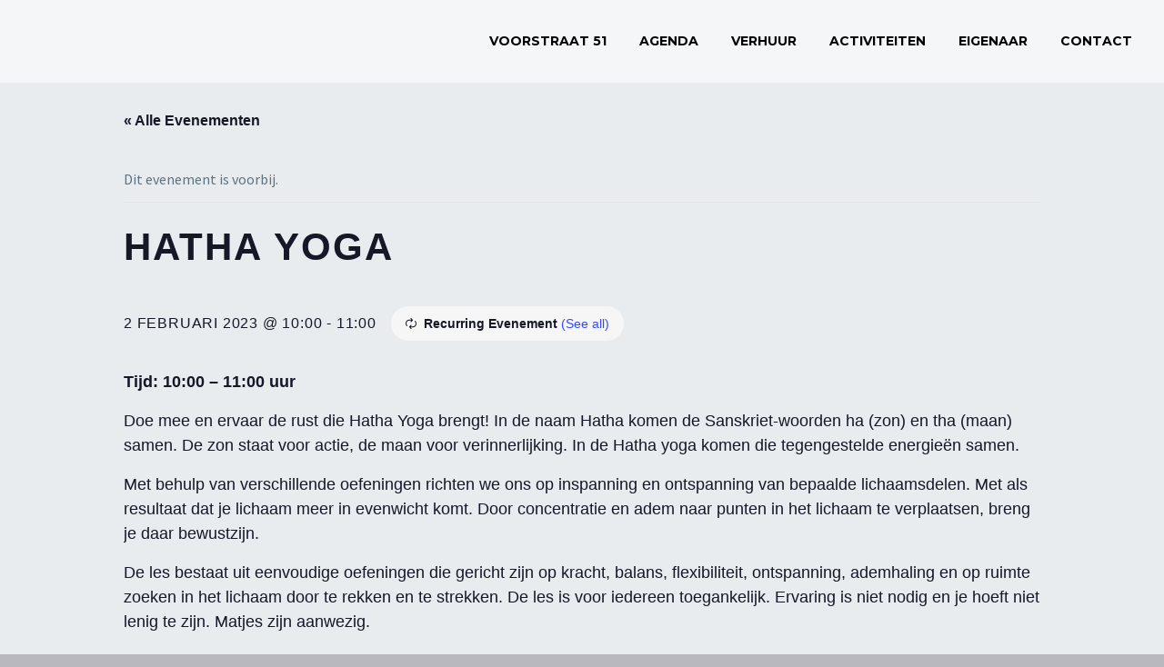

--- FILE ---
content_type: text/html; charset=UTF-8
request_url: https://voorstraat51.nl/event/hatha-yoga-136/2023-06-29/
body_size: 28815
content:
<!DOCTYPE html>
<!--[if IE 7]>
<html class="ie ie7" lang="nl-NL" xmlns:og="http://ogp.me/ns#" xmlns:fb="http://ogp.me/ns/fb#">
<![endif]-->
<!--[if IE 8]>
<html class="ie ie8" lang="nl-NL" xmlns:og="http://ogp.me/ns#" xmlns:fb="http://ogp.me/ns/fb#">
<![endif]-->
<!--[if !(IE 7) | !(IE 8) ]><!-->
<html lang="nl-NL" xmlns:og="http://ogp.me/ns#" xmlns:fb="http://ogp.me/ns/fb#">
<!--<![endif]-->
<head>
	<meta charset="UTF-8">
	<meta name="viewport" content="width=device-width, initial-scale=1.0" />
	<link rel="profile" href="http://gmpg.org/xfn/11">
	<link rel="pingback" href="https://voorstraat51.nl/xmlrpc.php">
	<style>.tgpli-background-inited { background-image: none !important; }img[data-tgpli-image-inited] { display:none !important;visibility:hidden !important; }</style>        <script type="text/placeholder" data-script-id="delayed-script-0"></script>
        <script type="text/placeholder" data-script-id="delayed-script-1"></script><link rel='stylesheet' id='tec-variables-skeleton-css' href='https://voorstraat51.nl/wp-content/plugins/the-events-calendar/common/src/resources/css/variables-skeleton.min.css?ver=5.0.9' type='text/css' media='all' />
<link rel='stylesheet' id='tribe-common-skeleton-style-css' href='https://voorstraat51.nl/wp-content/plugins/the-events-calendar/common/src/resources/css/common-skeleton.min.css?ver=5.0.9' type='text/css' media='all' />
<link rel='stylesheet' id='tribe-events-views-v2-bootstrap-datepicker-styles-css' href='https://voorstraat51.nl/wp-content/plugins/the-events-calendar/vendor/bootstrap-datepicker/css/bootstrap-datepicker.standalone.min.css?ver=6.0.8' type='text/css' media='all' />
<link rel='stylesheet' id='tribe-tooltipster-css-css' href='https://voorstraat51.nl/wp-content/plugins/the-events-calendar/common/vendor/tooltipster/tooltipster.bundle.min.css?ver=5.0.9' type='text/css' media='all' />
<link rel='stylesheet' id='tribe-events-views-v2-skeleton-css' href='https://voorstraat51.nl/wp-content/plugins/the-events-calendar/src/resources/css/views-skeleton.min.css?ver=6.0.8' type='text/css' media='all' />
<link rel='stylesheet' id='tribe-events-views-v2-print-css' href='https://voorstraat51.nl/wp-content/plugins/the-events-calendar/src/resources/css/views-print.min.css?ver=6.0.8' type='text/css' media='print' />
<link rel='stylesheet' id='tec-variables-full-css' href='https://voorstraat51.nl/wp-content/plugins/the-events-calendar/common/src/resources/css/variables-full.min.css?ver=5.0.9' type='text/css' media='all' />
<link rel='stylesheet' id='tribe-common-full-style-css' href='https://voorstraat51.nl/wp-content/plugins/the-events-calendar/common/src/resources/css/common-full.min.css?ver=5.0.9' type='text/css' media='all' />
<link rel='stylesheet' id='tribe-events-views-v2-full-css' href='https://voorstraat51.nl/wp-content/plugins/the-events-calendar/src/resources/css/views-full.min.css?ver=6.0.8' type='text/css' media='all' />
<link rel='stylesheet' id='tribe-events-pro-views-v2-print-css' href='https://voorstraat51.nl/wp-content/plugins/events-calendar-pro/src/resources/css/views-print.min.css?ver=6.0.7' type='text/css' media='print' />
<meta name='robots' content='index, follow, max-image-preview:large, max-snippet:-1, max-video-preview:-1' />
	<style>img:is([sizes="auto" i], [sizes^="auto," i]) { contain-intrinsic-size: 3000px 1500px }</style>
	
	<!-- This site is optimized with the Yoast SEO plugin v26.8 - https://yoast.com/product/yoast-seo-wordpress/ -->
	<title>Hatha yoga - Spiritueel Huis</title>
	<link rel="canonical" href="https://voorstraat51.nl/event/hatha-yoga-136/2023-02-02/" />
	<meta property="og:locale" content="nl_NL" />
	<meta property="og:type" content="article" />
	<meta property="og:title" content="Hatha yoga - Spiritueel Huis" />
	<meta property="og:description" content="Tijd: 10:00 &#8211; 11:00 uur Doe mee en ervaar de rust die Hatha Yoga brengt! In de naam Hatha komen..." />
	<meta property="og:url" content="https://voorstraat51.nl/event/hatha-yoga-136/2023-02-02/" />
	<meta property="og:site_name" content="Spiritueel Huis" />
	<meta property="article:modified_time" content="2023-03-29T23:00:31+00:00" />
	<meta name="twitter:card" content="summary_large_image" />
	<meta name="twitter:label1" content="Geschatte leestijd" />
	<meta name="twitter:data1" content="1 minuut" />
	<script type="application/ld+json" class="yoast-schema-graph">{"@context":"https://schema.org","@graph":[{"@type":"WebPage","@id":"https://voorstraat51.nl/event/hatha-yoga-136/2023-02-02/","url":"https://voorstraat51.nl/event/hatha-yoga-136/2023-02-02/","name":"Hatha yoga - Spiritueel Huis","isPartOf":{"@id":"https://voorstraat51.nl/#website"},"datePublished":"2022-12-12T11:26:39+00:00","dateModified":"2023-03-29T23:00:31+00:00","breadcrumb":{"@id":"https://voorstraat51.nl/event/hatha-yoga-136/2023-02-02/#breadcrumb"},"inLanguage":"nl-NL","potentialAction":[{"@type":"ReadAction","target":["https://voorstraat51.nl/event/hatha-yoga-136/2023-02-02/"]}]},{"@type":"BreadcrumbList","@id":"https://voorstraat51.nl/event/hatha-yoga-136/2023-02-02/#breadcrumb","itemListElement":[{"@type":"ListItem","position":1,"name":"Home","item":"https://voorstraat51.nl/"},{"@type":"ListItem","position":2,"name":"Evenementen","item":"https://voorstraat51.nl/evenementen/"},{"@type":"ListItem","position":3,"name":"Hatha yoga"}]},{"@type":"WebSite","@id":"https://voorstraat51.nl/#website","url":"https://voorstraat51.nl/","name":"Spiritueel Huis","description":"Voorstraat 51","potentialAction":[{"@type":"SearchAction","target":{"@type":"EntryPoint","urlTemplate":"https://voorstraat51.nl/?s={search_term_string}"},"query-input":{"@type":"PropertyValueSpecification","valueRequired":true,"valueName":"search_term_string"}}],"inLanguage":"nl-NL"},{"@type":"Event","name":"Hatha yoga","description":"Tijd: 10:00 &#8211; 11:00 uur Doe mee en ervaar de rust die Hatha Yoga brengt! In de naam Hatha komen...","url":"https://voorstraat51.nl/event/hatha-yoga-136/2023-02-02/","eventAttendanceMode":"https://schema.org/OfflineEventAttendanceMode","startDate":"2023-02-02T10:00:00+01:00","endDate":"2023-02-02T11:00:00+01:00","location":{"@type":"Place","name":"Voorstraat 51","description":"","url":"https://voorstraat51.nl/locatie/bibliotheek-voorstraat-51/","address":{"@type":"PostalAddress","streetAddress":"Voorstraat 51","addressLocality":"Delft","addressRegion":"Zuid-Holland","postalCode":"2611JL","addressCountry":"Nederland"},"telephone":"06-53 97 11 11","sameAs":"https://voorstraat51.nl/"},"@id":"https://voorstraat51.nl/event/hatha-yoga-136/2023-02-02/#event","mainEntityOfPage":{"@id":"https://voorstraat51.nl/event/hatha-yoga-136/2023-02-02/"}}]}</script>
	<!-- / Yoast SEO plugin. -->


<link rel='dns-prefetch' href='//fonts.googleapis.com' />
<link href='https://fonts.gstatic.com' crossorigin rel='preconnect' />
<link rel="alternate" type="application/rss+xml" title="Spiritueel Huis &raquo; feed" href="https://voorstraat51.nl/feed/" />
<link rel="alternate" type="application/rss+xml" title="Spiritueel Huis &raquo; reacties feed" href="https://voorstraat51.nl/comments/feed/" />
<link rel="alternate" type="text/calendar" title="Spiritueel Huis &raquo; iCal Feed" href="https://voorstraat51.nl/evenementen/?ical=1" />
<link rel="alternate" type="application/rss+xml" title="Spiritueel Huis &raquo; Hatha yoga reacties feed" href="https://voorstraat51.nl/event/hatha-yoga-136/2023-02-02/feed/" />
<link rel='stylesheet' id='thegem-preloader-css' href='https://voorstraat51.nl/wp-content/themes/thegem/css/thegem-preloader.css?ver=6.8.3' type='text/css' media='all' />
<style id='thegem-preloader-inline-css' type='text/css'>

		body:not(.compose-mode) .gem-icon-style-gradient span,
		body:not(.compose-mode) .gem-icon .gem-icon-half-1,
		body:not(.compose-mode) .gem-icon .gem-icon-half-2 {
			opacity: 0 !important;
			}
</style>
<link rel='stylesheet' id='thegem-reset-css' href='https://voorstraat51.nl/wp-content/themes/thegem/css/thegem-reset.css?ver=6.8.3' type='text/css' media='all' />
<link rel='stylesheet' id='thegem-grid-css' href='https://voorstraat51.nl/wp-content/themes/thegem/css/thegem-grid.css?ver=6.8.3' type='text/css' media='all' />
<link rel='stylesheet' id='thegem-style-css' href='https://voorstraat51.nl/wp-content/themes/thegem/style.css?ver=6.8.3' type='text/css' media='all' />
<link rel='stylesheet' id='thegem-header-css' href='https://voorstraat51.nl/wp-content/themes/thegem/css/thegem-header.css?ver=6.8.3' type='text/css' media='all' />
<link rel='stylesheet' id='thegem-widgets-css' href='https://voorstraat51.nl/wp-content/themes/thegem/css/thegem-widgets.css?ver=6.8.3' type='text/css' media='all' />
<link rel='stylesheet' id='thegem-new-css-css' href='https://voorstraat51.nl/wp-content/themes/thegem/css/thegem-new-css.css?ver=6.8.3' type='text/css' media='all' />
<link rel='stylesheet' id='perevazka-css-css-css' href='https://voorstraat51.nl/wp-content/themes/thegem/css/thegem-perevazka-css.css?ver=6.8.3' type='text/css' media='all' />
<link rel='stylesheet' id='thegem-google-fonts-css' href='//fonts.googleapis.com/css?family=Source+Sans+Pro%3A200%2C200italic%2C300%2C300italic%2C400%2C400italic%2C600%2C600italic%2C700%2C700italic%2C900%2C900italic%7CMontserrat%3A100%2C100italic%2C200%2C200italic%2C300%2C300italic%2C400%2C400italic%2C500%2C500italic%2C600%2C600italic%2C700%2C700italic%2C800%2C800italic%2C900%2C900italic&#038;subset=cyrillic%2Ccyrillic-ext%2Cgreek%2Cgreek-ext%2Clatin%2Clatin-ext%2Cvietnamese&#038;ver=6.8.3' type='text/css' media='all' />
<link rel='stylesheet' id='thegem-custom-css' href='https://voorstraat51.nl/wp-content/themes/thegem/css/custom-BoE8XJ11.css?ver=6.8.3' type='text/css' media='all' />
<style id='thegem-custom-inline-css' type='text/css'>
.vc_custom_1613659632611{margin-bottom: 0px !important;background-color: #3b3b3b !important;}
#page-title {background-color: #6c7cd0;padding-top: 80px;padding-bottom: 80px;}#page-title h1,#page-title .title-rich-content {color: #ffffff;}.page-title-excerpt {color: #ffffff;margin-top: 18px;}#page-title .page-title-title {margin-top: 0px;}.page-title-inner,body .breadcrumbs{padding-left: 0px;padding-right: 0px;}body .page-title-block .breadcrumbs-container{	text-align: center;}.block-content {padding-top: 135px;}.block-content:last-of-type {padding-bottom: 110px;}#top-area {	display: none;}.header-background:before {	opacity: 0.5;}@media (max-width: 991px) {#page-title {padding-top: 80px;padding-bottom: 80px;}.page-title-inner, body .breadcrumbs{padding-left: 0px;padding-right: 0px;}.page-title-excerpt {margin-top: 18px;}#page-title .page-title-title {margin-top: 0px;}.block-content {}.block-content:last-of-type {}#top-area {	display: block;}}@media (max-width: 767px) {#page-title {padding-top: 80px;padding-bottom: 80px;}.page-title-inner,body .breadcrumbs{padding-left: 0px;padding-right: 0px;}.page-title-excerpt {margin-top: 18px;}#page-title .page-title-title {margin-top: 0px;}.block-content {}.block-content:last-of-type {}#top-area {	display: block;}}
</style>
<link rel='stylesheet' id='js_composer_front-css' href='https://voorstraat51.nl/wp-content/plugins/js_composer/assets/css/js_composer.min.css?ver=8.7.2' type='text/css' media='all' />
<link rel='stylesheet' id='thegem-additional-blog-1-css' href='https://voorstraat51.nl/wp-content/themes/thegem/css/thegem-additional-blog-1.css?ver=6.8.3' type='text/css' media='all' />
<link rel='stylesheet' id='jquery-fancybox-css' href='https://voorstraat51.nl/wp-content/themes/thegem/js/fancyBox/jquery.fancybox.min.css?ver=6.8.3' type='text/css' media='all' />
<link rel='stylesheet' id='thegem-vc_elements-css' href='https://voorstraat51.nl/wp-content/themes/thegem/css/thegem-vc_elements.css?ver=6.8.3' type='text/css' media='all' />
<link rel='stylesheet' id='tribe-events-full-pro-calendar-style-css' href='https://voorstraat51.nl/wp-content/plugins/events-calendar-pro/src/resources/css/tribe-events-pro-full.min.css?ver=6.0.7' type='text/css' media='all' />
<link rel='stylesheet' id='tribe-events-pro-mini-calendar-block-styles-css' href='https://voorstraat51.nl/wp-content/plugins/events-calendar-pro/src/resources/css/tribe-events-pro-mini-calendar-block.min.css?ver=6.0.7' type='text/css' media='all' />
<link rel='stylesheet' id='tec-events-pro-single-css' href='https://voorstraat51.nl/wp-content/plugins/events-calendar-pro/src/resources/css/events-single.min.css?ver=6.0.7' type='text/css' media='all' />
<link rel='stylesheet' id='tribe-events-v2-single-skeleton-css' href='https://voorstraat51.nl/wp-content/plugins/the-events-calendar/src/resources/css/tribe-events-single-skeleton.min.css?ver=6.0.8' type='text/css' media='all' />
<link rel='stylesheet' id='tribe-events-v2-single-skeleton-full-css' href='https://voorstraat51.nl/wp-content/plugins/the-events-calendar/src/resources/css/tribe-events-single-full.min.css?ver=6.0.8' type='text/css' media='all' />
<style id='wp-emoji-styles-inline-css' type='text/css'>

	img.wp-smiley, img.emoji {
		display: inline !important;
		border: none !important;
		box-shadow: none !important;
		height: 1em !important;
		width: 1em !important;
		margin: 0 0.07em !important;
		vertical-align: -0.1em !important;
		background: none !important;
		padding: 0 !important;
	}
</style>
<link rel='stylesheet' id='wp-block-library-css' href='https://voorstraat51.nl/wp-includes/css/dist/block-library/style.min.css?ver=6.8.3' type='text/css' media='all' />
<style id='classic-theme-styles-inline-css' type='text/css'>
/*! This file is auto-generated */
.wp-block-button__link{color:#fff;background-color:#32373c;border-radius:9999px;box-shadow:none;text-decoration:none;padding:calc(.667em + 2px) calc(1.333em + 2px);font-size:1.125em}.wp-block-file__button{background:#32373c;color:#fff;text-decoration:none}
</style>
<style id='global-styles-inline-css' type='text/css'>
:root{--wp--preset--aspect-ratio--square: 1;--wp--preset--aspect-ratio--4-3: 4/3;--wp--preset--aspect-ratio--3-4: 3/4;--wp--preset--aspect-ratio--3-2: 3/2;--wp--preset--aspect-ratio--2-3: 2/3;--wp--preset--aspect-ratio--16-9: 16/9;--wp--preset--aspect-ratio--9-16: 9/16;--wp--preset--color--black: #000000;--wp--preset--color--cyan-bluish-gray: #abb8c3;--wp--preset--color--white: #ffffff;--wp--preset--color--pale-pink: #f78da7;--wp--preset--color--vivid-red: #cf2e2e;--wp--preset--color--luminous-vivid-orange: #ff6900;--wp--preset--color--luminous-vivid-amber: #fcb900;--wp--preset--color--light-green-cyan: #7bdcb5;--wp--preset--color--vivid-green-cyan: #00d084;--wp--preset--color--pale-cyan-blue: #8ed1fc;--wp--preset--color--vivid-cyan-blue: #0693e3;--wp--preset--color--vivid-purple: #9b51e0;--wp--preset--gradient--vivid-cyan-blue-to-vivid-purple: linear-gradient(135deg,rgba(6,147,227,1) 0%,rgb(155,81,224) 100%);--wp--preset--gradient--light-green-cyan-to-vivid-green-cyan: linear-gradient(135deg,rgb(122,220,180) 0%,rgb(0,208,130) 100%);--wp--preset--gradient--luminous-vivid-amber-to-luminous-vivid-orange: linear-gradient(135deg,rgba(252,185,0,1) 0%,rgba(255,105,0,1) 100%);--wp--preset--gradient--luminous-vivid-orange-to-vivid-red: linear-gradient(135deg,rgba(255,105,0,1) 0%,rgb(207,46,46) 100%);--wp--preset--gradient--very-light-gray-to-cyan-bluish-gray: linear-gradient(135deg,rgb(238,238,238) 0%,rgb(169,184,195) 100%);--wp--preset--gradient--cool-to-warm-spectrum: linear-gradient(135deg,rgb(74,234,220) 0%,rgb(151,120,209) 20%,rgb(207,42,186) 40%,rgb(238,44,130) 60%,rgb(251,105,98) 80%,rgb(254,248,76) 100%);--wp--preset--gradient--blush-light-purple: linear-gradient(135deg,rgb(255,206,236) 0%,rgb(152,150,240) 100%);--wp--preset--gradient--blush-bordeaux: linear-gradient(135deg,rgb(254,205,165) 0%,rgb(254,45,45) 50%,rgb(107,0,62) 100%);--wp--preset--gradient--luminous-dusk: linear-gradient(135deg,rgb(255,203,112) 0%,rgb(199,81,192) 50%,rgb(65,88,208) 100%);--wp--preset--gradient--pale-ocean: linear-gradient(135deg,rgb(255,245,203) 0%,rgb(182,227,212) 50%,rgb(51,167,181) 100%);--wp--preset--gradient--electric-grass: linear-gradient(135deg,rgb(202,248,128) 0%,rgb(113,206,126) 100%);--wp--preset--gradient--midnight: linear-gradient(135deg,rgb(2,3,129) 0%,rgb(40,116,252) 100%);--wp--preset--font-size--small: 13px;--wp--preset--font-size--medium: 20px;--wp--preset--font-size--large: 36px;--wp--preset--font-size--x-large: 42px;--wp--preset--spacing--20: 0.44rem;--wp--preset--spacing--30: 0.67rem;--wp--preset--spacing--40: 1rem;--wp--preset--spacing--50: 1.5rem;--wp--preset--spacing--60: 2.25rem;--wp--preset--spacing--70: 3.38rem;--wp--preset--spacing--80: 5.06rem;--wp--preset--shadow--natural: 6px 6px 9px rgba(0, 0, 0, 0.2);--wp--preset--shadow--deep: 12px 12px 50px rgba(0, 0, 0, 0.4);--wp--preset--shadow--sharp: 6px 6px 0px rgba(0, 0, 0, 0.2);--wp--preset--shadow--outlined: 6px 6px 0px -3px rgba(255, 255, 255, 1), 6px 6px rgba(0, 0, 0, 1);--wp--preset--shadow--crisp: 6px 6px 0px rgba(0, 0, 0, 1);}:where(.is-layout-flex){gap: 0.5em;}:where(.is-layout-grid){gap: 0.5em;}body .is-layout-flex{display: flex;}.is-layout-flex{flex-wrap: wrap;align-items: center;}.is-layout-flex > :is(*, div){margin: 0;}body .is-layout-grid{display: grid;}.is-layout-grid > :is(*, div){margin: 0;}:where(.wp-block-columns.is-layout-flex){gap: 2em;}:where(.wp-block-columns.is-layout-grid){gap: 2em;}:where(.wp-block-post-template.is-layout-flex){gap: 1.25em;}:where(.wp-block-post-template.is-layout-grid){gap: 1.25em;}.has-black-color{color: var(--wp--preset--color--black) !important;}.has-cyan-bluish-gray-color{color: var(--wp--preset--color--cyan-bluish-gray) !important;}.has-white-color{color: var(--wp--preset--color--white) !important;}.has-pale-pink-color{color: var(--wp--preset--color--pale-pink) !important;}.has-vivid-red-color{color: var(--wp--preset--color--vivid-red) !important;}.has-luminous-vivid-orange-color{color: var(--wp--preset--color--luminous-vivid-orange) !important;}.has-luminous-vivid-amber-color{color: var(--wp--preset--color--luminous-vivid-amber) !important;}.has-light-green-cyan-color{color: var(--wp--preset--color--light-green-cyan) !important;}.has-vivid-green-cyan-color{color: var(--wp--preset--color--vivid-green-cyan) !important;}.has-pale-cyan-blue-color{color: var(--wp--preset--color--pale-cyan-blue) !important;}.has-vivid-cyan-blue-color{color: var(--wp--preset--color--vivid-cyan-blue) !important;}.has-vivid-purple-color{color: var(--wp--preset--color--vivid-purple) !important;}.has-black-background-color{background-color: var(--wp--preset--color--black) !important;}.has-cyan-bluish-gray-background-color{background-color: var(--wp--preset--color--cyan-bluish-gray) !important;}.has-white-background-color{background-color: var(--wp--preset--color--white) !important;}.has-pale-pink-background-color{background-color: var(--wp--preset--color--pale-pink) !important;}.has-vivid-red-background-color{background-color: var(--wp--preset--color--vivid-red) !important;}.has-luminous-vivid-orange-background-color{background-color: var(--wp--preset--color--luminous-vivid-orange) !important;}.has-luminous-vivid-amber-background-color{background-color: var(--wp--preset--color--luminous-vivid-amber) !important;}.has-light-green-cyan-background-color{background-color: var(--wp--preset--color--light-green-cyan) !important;}.has-vivid-green-cyan-background-color{background-color: var(--wp--preset--color--vivid-green-cyan) !important;}.has-pale-cyan-blue-background-color{background-color: var(--wp--preset--color--pale-cyan-blue) !important;}.has-vivid-cyan-blue-background-color{background-color: var(--wp--preset--color--vivid-cyan-blue) !important;}.has-vivid-purple-background-color{background-color: var(--wp--preset--color--vivid-purple) !important;}.has-black-border-color{border-color: var(--wp--preset--color--black) !important;}.has-cyan-bluish-gray-border-color{border-color: var(--wp--preset--color--cyan-bluish-gray) !important;}.has-white-border-color{border-color: var(--wp--preset--color--white) !important;}.has-pale-pink-border-color{border-color: var(--wp--preset--color--pale-pink) !important;}.has-vivid-red-border-color{border-color: var(--wp--preset--color--vivid-red) !important;}.has-luminous-vivid-orange-border-color{border-color: var(--wp--preset--color--luminous-vivid-orange) !important;}.has-luminous-vivid-amber-border-color{border-color: var(--wp--preset--color--luminous-vivid-amber) !important;}.has-light-green-cyan-border-color{border-color: var(--wp--preset--color--light-green-cyan) !important;}.has-vivid-green-cyan-border-color{border-color: var(--wp--preset--color--vivid-green-cyan) !important;}.has-pale-cyan-blue-border-color{border-color: var(--wp--preset--color--pale-cyan-blue) !important;}.has-vivid-cyan-blue-border-color{border-color: var(--wp--preset--color--vivid-cyan-blue) !important;}.has-vivid-purple-border-color{border-color: var(--wp--preset--color--vivid-purple) !important;}.has-vivid-cyan-blue-to-vivid-purple-gradient-background{background: var(--wp--preset--gradient--vivid-cyan-blue-to-vivid-purple) !important;}.has-light-green-cyan-to-vivid-green-cyan-gradient-background{background: var(--wp--preset--gradient--light-green-cyan-to-vivid-green-cyan) !important;}.has-luminous-vivid-amber-to-luminous-vivid-orange-gradient-background{background: var(--wp--preset--gradient--luminous-vivid-amber-to-luminous-vivid-orange) !important;}.has-luminous-vivid-orange-to-vivid-red-gradient-background{background: var(--wp--preset--gradient--luminous-vivid-orange-to-vivid-red) !important;}.has-very-light-gray-to-cyan-bluish-gray-gradient-background{background: var(--wp--preset--gradient--very-light-gray-to-cyan-bluish-gray) !important;}.has-cool-to-warm-spectrum-gradient-background{background: var(--wp--preset--gradient--cool-to-warm-spectrum) !important;}.has-blush-light-purple-gradient-background{background: var(--wp--preset--gradient--blush-light-purple) !important;}.has-blush-bordeaux-gradient-background{background: var(--wp--preset--gradient--blush-bordeaux) !important;}.has-luminous-dusk-gradient-background{background: var(--wp--preset--gradient--luminous-dusk) !important;}.has-pale-ocean-gradient-background{background: var(--wp--preset--gradient--pale-ocean) !important;}.has-electric-grass-gradient-background{background: var(--wp--preset--gradient--electric-grass) !important;}.has-midnight-gradient-background{background: var(--wp--preset--gradient--midnight) !important;}.has-small-font-size{font-size: var(--wp--preset--font-size--small) !important;}.has-medium-font-size{font-size: var(--wp--preset--font-size--medium) !important;}.has-large-font-size{font-size: var(--wp--preset--font-size--large) !important;}.has-x-large-font-size{font-size: var(--wp--preset--font-size--x-large) !important;}
:where(.wp-block-post-template.is-layout-flex){gap: 1.25em;}:where(.wp-block-post-template.is-layout-grid){gap: 1.25em;}
:where(.wp-block-columns.is-layout-flex){gap: 2em;}:where(.wp-block-columns.is-layout-grid){gap: 2em;}
:root :where(.wp-block-pullquote){font-size: 1.5em;line-height: 1.6;}
</style>
<link rel='stylesheet' id='sr7css-css' href='//voorstraat51.nl/wp-content/plugins/revslider/public/css/sr7.css?ver=6.7.23' type='text/css' media='all' />
<link rel='stylesheet' id='js_composer_custom_css-css' href='//voorstraat51.nl/wp-content/uploads/js_composer/custom.css?ver=8.7.2' type='text/css' media='all' />
<script type="text/javascript">var n489D_vars={"triggerDomEvent":"true", "delayOn":"false", "triggerElementor":"true", "linkPreload":"false", "excludeLink":["add-to-cart"]};</script><script type="text/placeholder" data-script-id="delayed-script-2"></script><script type="text/placeholder" data-script-id="delayed-script-3"></script>
<script type="text/placeholder" data-script-id="delayed-script-4"></script>
<script type="text/placeholder" data-script-id="delayed-script-5"></script>
<script type="text/placeholder" data-script-id="delayed-script-6"></script>
<script type="text/placeholder" data-script-id="delayed-script-7"></script>
<!--[if lt IE 9]>
<script type="text/placeholder" data-script-id="delayed-script-8"></script>
<![endif]-->
<script type="text/placeholder" data-script-id="delayed-script-9"></script>
<script type="text/placeholder" data-script-id="delayed-script-10"></script>
<script type="text/placeholder" data-script-id="delayed-script-11"></script>
<script type="text/placeholder" data-script-id="delayed-script-12"></script>
<script type="text/placeholder" data-script-id="delayed-script-13"></script>
<script type="text/placeholder" data-script-id="delayed-script-14"></script>
<script type="text/placeholder" data-script-id="delayed-script-15"></script><link rel="https://api.w.org/" href="https://voorstraat51.nl/wp-json/" /><link rel="alternate" title="JSON" type="application/json" href="https://voorstraat51.nl/wp-json/wp/v2/tribe_events/32253" /><link rel="EditURI" type="application/rsd+xml" title="RSD" href="https://voorstraat51.nl/xmlrpc.php?rsd" />
<meta name="generator" content="WordPress 6.8.3" />
<link rel='shortlink' href='https://voorstraat51.nl/?p=32253' />
<link rel="alternate" title="oEmbed (JSON)" type="application/json+oembed" href="https://voorstraat51.nl/wp-json/oembed/1.0/embed?url=https%3A%2F%2Fvoorstraat51.nl%2Fevent%2Fhatha-yoga-136%2F2023-02-02%2F" />
<link rel="alternate" title="oEmbed (XML)" type="text/xml+oembed" href="https://voorstraat51.nl/wp-json/oembed/1.0/embed?url=https%3A%2F%2Fvoorstraat51.nl%2Fevent%2Fhatha-yoga-136%2F2023-02-02%2F&#038;format=xml" />
<meta name="tec-api-version" content="v1"><meta name="tec-api-origin" content="https://voorstraat51.nl"><link rel="alternate" href="https://voorstraat51.nl/wp-json/tribe/events/v1/events/32253" /><style type="text/css">.recentcomments a{display:inline !important;padding:0 !important;margin:0 !important;}</style><meta name="generator" content="Powered by WPBakery Page Builder - drag and drop page builder for WordPress."/>
<link rel="preconnect" href="https://fonts.googleapis.com">
<link rel="preconnect" href="https://fonts.gstatic.com/" crossorigin>
<meta name="generator" content="Powered by Slider Revolution 6.7.23 - responsive, Mobile-Friendly Slider Plugin for WordPress with comfortable drag and drop interface." />
<link rel="icon" href="https://voorstraat51.nl/wp-content/uploads/2022/12/voorstraat51-rond-1-150x150.png" sizes="32x32" />
<link rel="icon" href="https://voorstraat51.nl/wp-content/uploads/2022/12/voorstraat51-rond-1-256x256.png" sizes="192x192" />
<link rel="apple-touch-icon" href="https://voorstraat51.nl/wp-content/uploads/2022/12/voorstraat51-rond-1-256x256.png" />
<meta name="msapplication-TileImage" content="https://voorstraat51.nl/wp-content/uploads/2022/12/voorstraat51-rond-1-300x300.png" />
<script type="text/placeholder" data-script-id="delayed-script-16"></script><script type="text/placeholder" data-script-id="delayed-script-17"></script>
		<style type="text/css" id="wp-custom-css">
			.tribe-common--breakpoint-medium.tribe-events .tribe-events-calendar-month__body {
    background: white;
}

.tribe-events-calendar-month__day.tribe-events-calendar-month__day--current {
    background: #00bcd44f;
}

.tribe-common .tribe-common-c-btn-border, .tribe-common a.tribe-common-c-btn-border {
    border: 1px solid #00bcd4;
    color: #00bcd4;
}

.single-tribe_events .tribe-events-c-subscribe-dropdown .tribe-events-c-subscribe-dropdown__button.tribe-events-c-subscribe-dropdown__button--active, .single-tribe_events .tribe-events-c-subscribe-dropdown .tribe-events-c-subscribe-dropdown__button:focus, .single-tribe_events .tribe-events-c-subscribe-dropdown .tribe-events-c-subscribe-dropdown__button:focus-within, .single-tribe_events .tribe-events-c-subscribe-dropdown .tribe-events-c-subscribe-dropdown__button:hover, .tribe-events .tribe-events-c-subscribe-dropdown .tribe-events-c-subscribe-dropdown__button.tribe-events-c-subscribe-dropdown__button--active, .tribe-events .tribe-events-c-subscribe-dropdown .tribe-events-c-subscribe-dropdown__button:focus, .tribe-events .tribe-events-c-subscribe-dropdown .tribe-events-c-subscribe-dropdown__button:focus-within, .tribe-events .tribe-events-c-subscribe-dropdown .tribe-events-c-subscribe-dropdown__button:hover {
    background-color: #00bcd4;
    color: var(--tec-color-background);
}		</style>
		<noscript><style> .wpb_animate_when_almost_visible { opacity: 1; }</style></noscript>
		
</head>


<body class="wp-singular tribe_events-template-default single single-tribe_events postid-32253 wp-theme-thegem jvh-api2 tribe-events-page-template tribe-no-js tribe-filter-live wpb-js-composer js-comp-ver-8.7.2 vc_responsive events-single tribe-events-style-full tribe-events-style-theme">




<div id="page" class="layout-fullwidth header-style-3">

			<a href="#page" class="scroll-top-button"></a>
	
	
		
		<div id="site-header-wrapper"  class="site-header-wrapper-transparent  sticky-header-on-mobile" >

			
			<div class="menu-overlay"></div>
			<header id="site-header" class="site-header animated-header mobile-menu-layout-overlay" role="banner">
													<div class="top-area-background">
						<div id="top-area" class="top-area top-area-style-default top-area-alignment-left">
	<div class="container">
		<div class="top-area-items inline-inside">
							<div class="top-area-block top-area-contacts"><div class="gem-contacts inline-inside"><div class="gem-contacts-item gem-contacts-address">Voorstraat 51, 2611 JL Delft</div></div></div>
											</div>
	</div>
</div>
					</div>
				
				<div class="header-background">
					<div class="container container-fullwidth">
						<div class="header-main logo-position-left header-colors-light header-layout-default header-layout-fullwidth header-style-3">
																							<div class="site-title">
											<div class="site-logo" style="width:164px;">
			<a href="https://voorstraat51.nl/" rel="home">
									Spiritueel Huis							</a>
		</div>
										</div>
																											<nav id="primary-navigation" class="site-navigation primary-navigation" role="navigation">
											<button class="menu-toggle dl-trigger">Primary Menu<span class="menu-line-1"></span><span class="menu-line-2"></span><span class="menu-line-3"></span></button><div class="overlay-menu-wrapper"><div class="overlay-menu-table"><div class="overlay-menu-row"><div class="overlay-menu-cell">																							<ul id="primary-menu" class="nav-menu styled no-responsive"><li id="menu-item-32420" class="menu-item menu-item-type-post_type menu-item-object-page menu-item-home menu-item-32420 megamenu-first-element"><a href="https://voorstraat51.nl/">Voorstraat 51</a></li>
<li id="menu-item-30445" class="menu-item menu-item-type-custom menu-item-object-custom menu-item-30445 megamenu-first-element"><a href="https://voorstraat51.nl/evenementen">Agenda</a></li>
<li id="menu-item-32397" class="menu-item menu-item-type-post_type menu-item-object-page menu-item-32397 megamenu-first-element"><a href="https://voorstraat51.nl/verhuur-faciliteiten/">Verhuur</a></li>
<li id="menu-item-30088" class="menu-item menu-item-type-custom menu-item-object-custom menu-item-home menu-item-30088 megamenu-first-element"><a href="https://voorstraat51.nl/#activiteiten">Activiteiten</a></li>
<li id="menu-item-33028" class="menu-item menu-item-type-custom menu-item-object-custom menu-item-33028 megamenu-first-element"><a href="https://voorstraat51.nl/gegevens-van-organisatie-en-bestuur/">Eigenaar</a></li>
<li id="menu-item-30090" class="menu-item menu-item-type-custom menu-item-object-custom menu-item-home menu-item-30090 megamenu-first-element"><a href="https://voorstraat51.nl/#contact">Contact</a></li>
</ul>																						</div></div></div></div>										</nav>
																														</div>
					</div>
				</div>
			</header><!-- #site-header -->
					</div><!-- #site-header-wrapper -->

	
	<div id="main" class="site-main">
<main id="tribe-events-pg-template" class="tribe-events-pg-template"><div class="tribe-events-before-html"></div><span class="tribe-events-ajax-loading"><img data-tgpli-src="https://voorstraat51.nl/wp-content/plugins/the-events-calendar/src/resources/images/tribe-loading.gif" data-adaptive="true" data-remove-src="true" data-src="https://voorstraat51.nl/wp-content/plugins/the-events-calendar/src/resources/images/tribe-loading.gif" data-count-lazy="1" fetchpriority="high" decoding="async"class=" tribe-events-spinner-medium" alt="Laden Evenementen" data-tgpli-inited data-tgpli-image-inited id="tgpli-697e6ac3909a1"   /><script>window.tgpQueue.add('tgpli-697e6ac3909a1')</script><noscript><img src="https://voorstraat51.nl/wp-content/plugins/the-events-calendar/src/resources/images/tribe-loading.gif" data-adaptive="true" data-remove-src="true" data-src="https://voorstraat51.nl/wp-content/plugins/the-events-calendar/src/resources/images/tribe-loading.gif" data-count-lazy="1" fetchpriority="high" decoding="async"class=" tribe-events-spinner-medium" alt="Laden Evenementen"  /></noscript></span>
<div id="tribe-events-content" class="tribe-events-single">

	<p class="tribe-events-back">
		<a href="https://voorstraat51.nl/evenementen/"> &laquo; Alle Evenementen</a>
	</p>

	<!-- Notices -->
	<div class="tribe-events-notices"><ul><li>Dit evenement is voorbij.</li></ul></div>
	<h1 class="tribe-events-single-event-title">Hatha yoga</h1>
	<div class="tribe-events-schedule tribe-clearfix">
		<h2><span class="tribe-event-date-start">2 februari 2023 @ 10:00</span> - <span class="tribe-event-time">11:00</span></h2><div class="recurringinfo"><div class="event-is-recurring"><span class="tribe-events-divider">|</span>Recurring Evenement <a href="https://voorstraat51.nl/event/hatha-yoga-136/all/">(See all)</a><div id="tribe-events-tooltip-32253" class="tribe-events-tooltip recurring-info-tooltip"><div class="tribe-events-event-body"><p>An event every week that begins at 10:00 on donderdag, repeating until 1 juli 2023</p></div><span class="tribe-events-arrow"></span></div></div></div>			</div>

	<!-- Event header -->
	<div id="tribe-events-header"  data-title="Hatha yoga - Spiritueel Huis" data-viewtitle="Hatha yoga">
		<!-- Navigation -->
		<nav class="tribe-events-nav-pagination" aria-label="Evenement Navigatie">
			<ul class="tribe-events-sub-nav">
				<li class="tribe-events-nav-previous"><a href="https://voorstraat51.nl/event/dagkoor-delft-8/2023-02-01/"><span>&laquo;</span> Dagkoor Delft</a></li>
				<li class="tribe-events-nav-next"><a href="https://voorstraat51.nl/event/geas-biodanza-66/">Gea&#8217;s Biodanza <span>&raquo;</span></a></li>
			</ul>
			<!-- .tribe-events-sub-nav -->
		</nav>
	</div>
	<!-- #tribe-events-header -->

			<div id="post-32253" class="post-32253 tribe_events type-tribe_events status-publish tribe_events_cat-activiteiten cat_activiteiten tribe-recurring-event tribe-recurring-event-parent">
			<!-- Event featured image, but exclude link -->
			
			<!-- Event content -->
						<div class="tribe-events-single-event-description tribe-events-content">
				<p><strong>Tijd: 10:00 &#8211; 11:00 uur</strong></p>
<p>Doe mee en ervaar de rust die Hatha Yoga brengt! In de naam Hatha komen de Sanskriet-woorden ha (zon) en tha (maan) samen. De zon staat voor actie, de maan voor verinnerlijking. In de Hatha yoga komen die tegengestelde energieën samen.</p>
<p>Met behulp van verschillende oefeningen richten we ons op inspanning en ontspanning van bepaalde lichaamsdelen. Met als resultaat dat je lichaam meer in evenwicht komt. Door concentratie en adem naar punten in het lichaam te verplaatsen, breng je daar bewustzijn.</p>
<p>De les bestaat uit eenvoudige oefeningen die gericht zijn op kracht, balans, flexibiliteit, ontspanning, ademhaling en op ruimte zoeken in het lichaam door te rekken en te strekken. De les is voor iedereen toegankelijk. Ervaring is niet nodig en je hoeft niet lenig te zijn. Matjes zijn aanwezig.</p>
<p>De lessen vinden plaats op dinsdag en donderdagochtend.</p>
<p>Aanmelden of informatie: <a href="http://www.yoga-mariposa.com/" target="_blank" rel="noopener">www.yoga-mariposa.com</a> of  <a href="mailto:irisplukaard@ziggo.nl">irisplukaard@ziggo.nl</a></p>
			</div>
			<!-- .tribe-events-single-event-description -->
			<div class="tribe-events tribe-common">
	<div class="tribe-events-c-subscribe-dropdown__container">
		<div class="tribe-events-c-subscribe-dropdown">
			<div class="tribe-common-c-btn-border tribe-events-c-subscribe-dropdown__button" tabindex="0">
				<svg  class="tribe-common-c-svgicon tribe-common-c-svgicon--cal-export tribe-events-c-subscribe-dropdown__export-icon"  viewBox="0 0 23 17" xmlns="http://www.w3.org/2000/svg">
  <path fill-rule="evenodd" clip-rule="evenodd" d="M.128.896V16.13c0 .211.145.383.323.383h15.354c.179 0 .323-.172.323-.383V.896c0-.212-.144-.383-.323-.383H.451C.273.513.128.684.128.896Zm16 6.742h-.901V4.679H1.009v10.729h14.218v-3.336h.901V7.638ZM1.01 1.614h14.218v2.058H1.009V1.614Z" />
  <path d="M20.5 9.846H8.312M18.524 6.953l2.89 2.909-2.855 2.855" stroke-width="1.2" stroke-linecap="round" stroke-linejoin="round"/>
</svg>
				<button class="tribe-events-c-subscribe-dropdown__button-text">
					Toevoegen aan kalender				</button>
				<svg  class="tribe-common-c-svgicon tribe-common-c-svgicon--caret-down tribe-events-c-subscribe-dropdown__button-icon"  viewBox="0 0 10 7" xmlns="http://www.w3.org/2000/svg"><path fill-rule="evenodd" clip-rule="evenodd" d="M1.008.609L5 4.6 8.992.61l.958.958L5 6.517.05 1.566l.958-.958z" class="tribe-common-c-svgicon__svg-fill"/></svg>
			</div>
			<div class="tribe-events-c-subscribe-dropdown__content">
				<ul class="tribe-events-c-subscribe-dropdown__list" tabindex="0">
											
<li class="tribe-events-c-subscribe-dropdown__list-item">
	<a
		href="https://www.google.com/calendar/event?action=TEMPLATE&#038;dates=20230202T100000/20230202T110000&#038;text=Hatha%20yoga&#038;details=%3Cstrong%3ETijd%3A+10%3A00+-+11%3A00+uur%3C%2Fstrong%3EDoe+mee+en+ervaar+de+rust+die+Hatha+Yoga+brengt%21+In+de+naam+Hatha+komen+de+Sanskriet-woorden+ha+%28zon%29+en+tha+%28maan%29+samen.+De+zon+staat+voor+actie%2C+de+maan+voor+verinnerlijking.+In+de+Hatha+yoga+komen+die+tegengestelde+energie%C3%ABn+samen.Met+behulp+van+verschillende+oefeningen+richten+we+ons+op+inspanning+en+ontspanning+van+bepaalde+lichaamsdelen.%C2%A0Met+als+resultaat+dat+je+lichaam+meer+in+evenwicht+komt.%C2%A0Door+concentratie+en+adem+naar+punten+in+het+lichaam+te+verplaatsen%2C+breng+je+daar+bewustzijn.De+les+bestaat+uit+eenvoudige+oefeningen+die+gericht+zijn+op+kracht%2C+balans%2C+flexibiliteit%2C+ontspanning%2C+ademhaling+en+op+ruimte+zoeken+in+het+lichaam+door+te+rekken+en+te+strekken.+De+les+is+voor+iedereen+toegankelijk.+Ervaring+is+niet+nodig+en+je+hoeft+niet+lenig+te+zijn.+Matjes+zijn+aanwezig.De+lessen+vinden+plaats+op+dinsdag+en+donderdagochtend.%20(Bekijk%20de%20volledige%20evenement%20beschrijving%20hier:%20https://voorstraat51.nl/event/hatha-yoga-136/2023-02-02/)&#038;location=Voorstraat%2051,%20Voorstraat%2051,%20Delft,%20Zuid-Holland,%202611JL,%20Nederland&#038;trp=false&#038;ctz=Europe/Amsterdam&#038;sprop=website:https://voorstraat51.nl"
		class="tribe-events-c-subscribe-dropdown__list-item-link"
		tabindex="0"
		target="_blank"
		rel="noopener noreferrer nofollow noindex"
	>
		Google Calendar	</a>
</li>
											
<li class="tribe-events-c-subscribe-dropdown__list-item">
	<a
		href="webcal://voorstraat51.nl/event/hatha-yoga-136/2023-02-02/?ical=1"
		class="tribe-events-c-subscribe-dropdown__list-item-link"
		tabindex="0"
		target="_blank"
		rel="noopener noreferrer nofollow noindex"
	>
		iCalendar	</a>
</li>
											
<li class="tribe-events-c-subscribe-dropdown__list-item">
	<a
		href="https://outlook.office.com/owa/?path=/calendar/action/compose&#038;rrv=addevent&#038;startdt=2023-02-02T10:00:00&#038;enddt=2023-02-02T11:00:00&#038;location=Voorstraat%2051,%20Voorstraat%2051,%20Delft,%20Zuid-Holland,%202611JL,%20Nederland&#038;subject=Hatha%20yoga&#038;body=Tijd%3A%2010%3A00%20-%2011%3A00%20uurDoe%20mee%20en%20ervaar%20de%20rust%20die%20Hatha%20Yoga%20brengt%21%20In%20de%20naam%20Hatha%20komen%20de%20Sanskriet-woorden%20ha%20%28zon%29%20en%20tha%20%28maan%29%20samen.%20De%20zon%20staat%20voor%20actie%2C%20de%20maan%20voor%20verinnerlijking.%20In%20de%20Hatha%20yoga%20komen%20die%20tegengestelde%20energie%C3%ABn%20samen.Met%20behulp%20van%20verschillende%20oefeningen%20richten%20we%20ons%20op%20inspanning%20en%20ontspanning%20van%20bepaalde%20lichaamsdelen.%C2%A0Met%20als%20resultaat%20dat%20je%20lichaam%20meer%20in%20evenwicht%20komt.%C2%A0Door%20concentratie%20en%20adem%20naar%20punten%20in%20het%20lichaam%20te%20verplaatsen%2C%20breng%20je%20daar%20bewustzijn.De%20les%20bestaat%20uit%20eenvoudige%20oefeningen%20die%20gericht%20zijn%20op%20kracht%2C%20balans%2C%20flexibiliteit%2C%20ontspanning%2C%20ademhaling%20en%20op%20ruimte%20zoeken%20in%20het%20lichaam%20door%20te%20rekken%20en%20te%20strekken.%20De%20les%20is%20voor%20iedereen%20toegankelijk.%20Ervaring%20is%20niet%20nodig%20en%20je%20hoeft%20niet%20lenig%20te%20zijn.%20Matjes%20zijn%20aanwezig.De%20lessen%20vinden%20plaats%20op%20dinsdag%20en%20donderdagochtend.Aanme%20%28Bekijk%20de%20volledige%20Evenement%20beschrijving%20hier%3A%20https%3A%2F%2Fvoorstraat51.nl%2Fevent%2Fhatha-yoga-136%2F2023-02-02%2F%29"
		class="tribe-events-c-subscribe-dropdown__list-item-link"
		tabindex="0"
		target="_blank"
		rel="noopener noreferrer nofollow noindex"
	>
		Outlook 365	</a>
</li>
											
<li class="tribe-events-c-subscribe-dropdown__list-item">
	<a
		href="https://outlook.live.com/owa/?path=/calendar/action/compose&#038;rrv=addevent&#038;startdt=2023-02-02T10:00:00&#038;enddt=2023-02-02T11:00:00&#038;location=Voorstraat%2051,%20Voorstraat%2051,%20Delft,%20Zuid-Holland,%202611JL,%20Nederland&#038;subject=Hatha%20yoga&#038;body=Tijd%3A%2010%3A00%20-%2011%3A00%20uurDoe%20mee%20en%20ervaar%20de%20rust%20die%20Hatha%20Yoga%20brengt%21%20In%20de%20naam%20Hatha%20komen%20de%20Sanskriet-woorden%20ha%20%28zon%29%20en%20tha%20%28maan%29%20samen.%20De%20zon%20staat%20voor%20actie%2C%20de%20maan%20voor%20verinnerlijking.%20In%20de%20Hatha%20yoga%20komen%20die%20tegengestelde%20energie%C3%ABn%20samen.Met%20behulp%20van%20verschillende%20oefeningen%20richten%20we%20ons%20op%20inspanning%20en%20ontspanning%20van%20bepaalde%20lichaamsdelen.%C2%A0Met%20als%20resultaat%20dat%20je%20lichaam%20meer%20in%20evenwicht%20komt.%C2%A0Door%20concentratie%20en%20adem%20naar%20punten%20in%20het%20lichaam%20te%20verplaatsen%2C%20breng%20je%20daar%20bewustzijn.De%20les%20bestaat%20uit%20eenvoudige%20oefeningen%20die%20gericht%20zijn%20op%20kracht%2C%20balans%2C%20flexibiliteit%2C%20ontspanning%2C%20ademhaling%20en%20op%20ruimte%20zoeken%20in%20het%20lichaam%20door%20te%20rekken%20en%20te%20strekken.%20De%20les%20is%20voor%20iedereen%20toegankelijk.%20Ervaring%20is%20niet%20nodig%20en%20je%20hoeft%20niet%20lenig%20te%20zijn.%20Matjes%20zijn%20aanwezig.De%20lessen%20vinden%20plaats%20op%20dinsdag%20en%20donderdagochtend.Aanme%20%28Bekijk%20de%20volledige%20Evenement%20beschrijving%20hier%3A%20https%3A%2F%2Fvoorstraat51.nl%2Fevent%2Fhatha-yoga-136%2F2023-02-02%2F%29"
		class="tribe-events-c-subscribe-dropdown__list-item-link"
		tabindex="0"
		target="_blank"
		rel="noopener noreferrer nofollow noindex"
	>
		Outlook Live	</a>
</li>
									</ul>
			</div>
		</div>
	</div>
</div>

			<!-- Event meta -->
						
	<div class="tribe-events-single-section tribe-events-event-meta primary tribe-clearfix">


<div class="tribe-events-meta-group tribe-events-meta-group-details">
	<h2 class="tribe-events-single-section-title"> Gegevens </h2>
	<dl>

		
			<dt class="tribe-events-start-date-label"> Datum: </dt>
			<dd>
				<abbr class="tribe-events-abbr tribe-events-start-date published dtstart" title="2023-02-02"> 2 februari 2023 </abbr>
			</dd>

			<dt class="tribe-events-start-time-label"> Tijd: </dt>
			<dd>
				<div class="tribe-events-abbr tribe-events-start-time published dtstart" title="2023-02-02">
					<div class="tribe-recurring-event-time">10:00 - 11:00</div>									</div>
			</dd>

		
		
		
		<dt class="tribe-events-event-categories-label">Evenement Categorie:</dt> <dd class="tribe-events-event-categories"><a href="https://voorstraat51.nl/evenementen/categorie/activiteiten/" rel="tag">Activiteiten</a></dd>
		
									<dt class="tribe-events-event-url-label"> Site: </dt>
						<dd class="tribe-events-event-url"> <a href="https://voorstraat51.nl/" target="_self" rel="external">https://voorstraat51.nl/</a> </dd>
		
			</dl>
</div>

<div class="tribe-events-meta-group tribe-events-meta-group-venue">
	<h2 class="tribe-events-single-section-title"> Locatie </h2>
	<dl>
		
		<dd class="tribe-venue"> <a href="https://voorstraat51.nl/locatie/bibliotheek-voorstraat-51/">Voorstraat 51</a> </dd>

					<dd class="tribe-venue-location">
				<address class="tribe-events-address">
					<span class="tribe-address">

<span class="tribe-street-address">Voorstraat 51</span>
	
		<br>
		<span class="tribe-locality">Delft</span><span class="tribe-delimiter">,</span>

	<abbr class="tribe-region tribe-events-abbr" title="Zuid-Holland">Zuid-Holland</abbr>

	<span class="tribe-postal-code">2611JL</span>

	<span class="tribe-country-name">Nederland</span>

</span>

											<a class="tribe-events-gmap" href="https://maps.google.com/maps?f=q&#038;source=s_q&#038;hl=en&#038;geocode=&#038;q=Voorstraat+51+Delft+Zuid-Holland+2611JL+Nederland" title="Klik om te bekijken op Google Maps" target="_blank" rel="noreferrer noopener">+ Google Maps</a>									</address>
			</dd>
		
					<dt class="tribe-venue-tel-label"> Telefoon: </dt>
			<dd class="tribe-venue-tel"> 06-53 97 11 11 </dd>
		
								<dd class="tribe-venue-url"> <a href="https://voorstraat51.nl/" target="_self" rel="external">Bekijk de site van Locatie</a> </dd>
		
			</dl>
</div>
<div class="tribe-events-meta-group tribe-events-meta-group-gmap">
<div class="tribe-events-venue-map">
	
<iframe
  aria-label="Locatie kaart"
  width="100%"
  height="350px"
  frameborder="0" style="border:0"
  data-tgpli-src="https://www.google.com/maps/embed/v1/place?key=AIzaSyDNsicAsP6-VuGtAb1O9riI3oc_NOb7IOU&#038;q=Voorstraat+51+Delft+Zuid-Holland+2611JL+Nederland+" data-tgpli-inited data-tgpli-iframe-inited id="tgpli-697e6ac390a0c"  allowfullscreen>
</iframe><script>window.tgpQueue.add('tgpli-697e6ac390a0c')</script><noscript><iframe
  aria-label="Locatie kaart"
  width="100%"
  height="350px"
  frameborder="0" style="border:0"
  src="https://www.google.com/maps/embed/v1/place?key=AIzaSyDNsicAsP6-VuGtAb1O9riI3oc_NOb7IOU&#038;q=Voorstraat+51+Delft+Zuid-Holland+2611JL+Nederland+" allowfullscreen>
</iframe></noscript></div>
</div>
	</div>


			
<h2 class="tribe-events-related-events-title">Related Evenementen</h2>

<ul class="tribe-related-events tribe-clearfix">
		<li>
				<div class="tribe-related-events-thumbnail">
			<a href="https://voorstraat51.nl/event/spiritualiteit-in-de-ochtend-3/2026-02-01/" class="url" rel="bookmark" tabindex="-1"><img data-tgpli-src="https://voorstraat51.nl/wp-content/plugins/events-calendar-pro/src/resources/images/tribe-related-events-placeholder.png" data-adaptive="true" data-remove-src="true" data-src="https://voorstraat51.nl/wp-content/plugins/events-calendar-pro/src/resources/images/tribe-related-events-placeholder.png" data-count-lazy="2" fetchpriority="high" decoding="async"alt="Spiritualiteit in de ochtend" data-tgpli-inited data-tgpli-image-inited id="tgpli-697e6ac3909bf"   /><script>window.tgpQueue.add('tgpli-697e6ac3909bf')</script><noscript><img src="https://voorstraat51.nl/wp-content/plugins/events-calendar-pro/src/resources/images/tribe-related-events-placeholder.png" data-adaptive="true" data-remove-src="true" data-src="https://voorstraat51.nl/wp-content/plugins/events-calendar-pro/src/resources/images/tribe-related-events-placeholder.png" data-count-lazy="2" fetchpriority="high" decoding="async"alt="Spiritualiteit in de ochtend"  /></noscript></a>
		</div>
		<div class="tribe-related-event-info">
			<h3 class="tribe-related-events-title"><a href="https://voorstraat51.nl/event/spiritualiteit-in-de-ochtend-3/2026-02-01/" class="tribe-event-url" rel="bookmark">Spiritualiteit in de ochtend</a></h3>
			<span class="tribe-event-date-start">1 februari @ 11:00</span> - <span class="tribe-event-time">12:15</span><div class="recurringinfo"><div class="event-is-recurring"><span class="tribe-events-divider">|</span>Recurring Evenement <a href="https://voorstraat51.nl/event/spiritualiteit-in-de-ochtend-3/all/">(See all)</a><div id="tribe-events-tooltip-34793" class="tribe-events-tooltip recurring-info-tooltip"><div class="tribe-events-event-body"><p>An event every month that begins at 11:00 on day First of the month, repeating until 6 juli 2026</p></div><span class="tribe-events-arrow"></span></div></div></div>		</div>
	</li>
		<li>
				<div class="tribe-related-events-thumbnail">
			<a href="https://voorstraat51.nl/event/hatha-yoga-153/2026-02-03/" class="url" rel="bookmark" tabindex="-1"><img data-tgpli-src="https://voorstraat51.nl/wp-content/plugins/events-calendar-pro/src/resources/images/tribe-related-events-placeholder.png" data-adaptive="true" data-remove-src="true" data-src="https://voorstraat51.nl/wp-content/plugins/events-calendar-pro/src/resources/images/tribe-related-events-placeholder.png" data-count-lazy="3" fetchpriority="high" decoding="async"alt="Hatha yoga" data-tgpli-inited data-tgpli-image-inited id="tgpli-697e6ac3909cc"   /><script>window.tgpQueue.add('tgpli-697e6ac3909cc')</script><noscript><img src="https://voorstraat51.nl/wp-content/plugins/events-calendar-pro/src/resources/images/tribe-related-events-placeholder.png" data-adaptive="true" data-remove-src="true" data-src="https://voorstraat51.nl/wp-content/plugins/events-calendar-pro/src/resources/images/tribe-related-events-placeholder.png" data-count-lazy="3" fetchpriority="high" decoding="async"alt="Hatha yoga"  /></noscript></a>
		</div>
		<div class="tribe-related-event-info">
			<h3 class="tribe-related-events-title"><a href="https://voorstraat51.nl/event/hatha-yoga-153/2026-02-03/" class="tribe-event-url" rel="bookmark">Hatha yoga</a></h3>
			<span class="tribe-event-date-start">3 februari @ 10:00</span> - <span class="tribe-event-time">11:00</span><div class="recurringinfo"><div class="event-is-recurring"><span class="tribe-events-divider">|</span>Recurring Evenement <a href="https://voorstraat51.nl/event/hatha-yoga-153/all/">(See all)</a><div id="tribe-events-tooltip-35362" class="tribe-events-tooltip recurring-info-tooltip"><div class="tribe-events-event-body"><p>An event every week that begins at 10:00 on dinsdag and donderdag, repeating until 17 juli 2026</p></div><span class="tribe-events-arrow"></span></div></div></div>		</div>
	</li>
		<li>
				<div class="tribe-related-events-thumbnail">
			<a href="https://voorstraat51.nl/event/hatha-yoga-153/2026-02-05/" class="url" rel="bookmark" tabindex="-1"><img data-tgpli-src="https://voorstraat51.nl/wp-content/plugins/events-calendar-pro/src/resources/images/tribe-related-events-placeholder.png" data-adaptive="true" data-remove-src="true" data-src="https://voorstraat51.nl/wp-content/plugins/events-calendar-pro/src/resources/images/tribe-related-events-placeholder.png" data-count-lazy="4" fetchpriority="high" decoding="async"alt="Hatha yoga" data-tgpli-inited data-tgpli-image-inited id="tgpli-697e6ac3909d6"   /><script>window.tgpQueue.add('tgpli-697e6ac3909d6')</script><noscript><img src="https://voorstraat51.nl/wp-content/plugins/events-calendar-pro/src/resources/images/tribe-related-events-placeholder.png" data-adaptive="true" data-remove-src="true" data-src="https://voorstraat51.nl/wp-content/plugins/events-calendar-pro/src/resources/images/tribe-related-events-placeholder.png" data-count-lazy="4" fetchpriority="high" decoding="async"alt="Hatha yoga"  /></noscript></a>
		</div>
		<div class="tribe-related-event-info">
			<h3 class="tribe-related-events-title"><a href="https://voorstraat51.nl/event/hatha-yoga-153/2026-02-05/" class="tribe-event-url" rel="bookmark">Hatha yoga</a></h3>
			<span class="tribe-event-date-start">5 februari @ 10:00</span> - <span class="tribe-event-time">11:00</span><div class="recurringinfo"><div class="event-is-recurring"><span class="tribe-events-divider">|</span>Recurring Evenement <a href="https://voorstraat51.nl/event/hatha-yoga-153/all/">(See all)</a><div id="tribe-events-tooltip-35363" class="tribe-events-tooltip recurring-info-tooltip"><div class="tribe-events-event-body"><p>An event every week that begins at 10:00 on dinsdag and donderdag, repeating until 17 juli 2026</p></div><span class="tribe-events-arrow"></span></div></div></div>		</div>
	</li>
	</ul>
		</div> <!-- #post-x -->
			
	<!-- Event footer -->
	<div id="tribe-events-footer">
		<!-- Navigation -->
		<nav class="tribe-events-nav-pagination" aria-label="Evenement Navigatie">
			<ul class="tribe-events-sub-nav">
				<li class="tribe-events-nav-previous"><a href="https://voorstraat51.nl/event/dagkoor-delft-8/2023-02-01/"><span>&laquo;</span> Dagkoor Delft</a></li>
				<li class="tribe-events-nav-next"><a href="https://voorstraat51.nl/event/geas-biodanza-66/">Gea&#8217;s Biodanza <span>&raquo;</span></a></li>
			</ul>
			<!-- .tribe-events-sub-nav -->
		</nav>
	</div>
	<!-- #tribe-events-footer -->

</div><!-- #tribe-events-content -->
<div class="tribe-events-after-html"></div>
<!--
This calendar is powered by The Events Calendar.
http://evnt.is/18wn
-->
</main>
		</div><!-- #main -->
		<div id="lazy-loading-point"></div>

												<footer class="custom-footer">
					<div class="container">
													<div class="wpb-content-wrapper"><div class="vc_row-full-width-before"></div><div id="vc_row-697e6ac38b646" data-vc-full-width="true" data-vc-full-width-init="false" data-vc-stretch-content="true" class="vc_row wpb_row vc_row-fluid vc_custom_1613659632611 vc_row-has-fill vc_row-no-padding"><script type="text/placeholder" data-script-id="delayed-script-18"></script><div class="wpb_column vc_column_container vc_col-sm-2"><div class="vc_column-inner "><div class="wpb_wrapper"></div></div></div><div class="wpb_column vc_column_container vc_col-sm-4" id="contact"><div class="vc_column-inner "><div class="wpb_wrapper"><h2 style="color: #ffffff;text-align: left;font-family:Open Sans;font-weight:600;font-style:normal" class="vc_custom_heading vc_do_custom_heading" >Contact</h2>
	<div class="wpb_text_column wpb_content_element" >
		<div class="wpb_wrapper">
			<p><span style="color: #ffffff;"><strong>Spiritueel Huis</strong> <strong>Voorstraat 51</strong></span><br />
<span style="color: #ffffff;">Voorstraat 51<br />
2611 JL Delft</span><br />
<span style="color: #ffffff;">Contactpersoon: Marcelle Weevers</span><br />
<span style="color: #000000;"><span style="color: #ffffff;">T: 06 53971111</span><br />
</span><span style="color: #ffffff;">E:</span> <span style="color: #00ccff;"><a style="color: #00ccff;" href="mailto:voorstraat51delft@gmail.com">voorstraat51delft@gmail.com</a></span> </p>

		</div>
	</div>
</div></div></div><div class="wpb_column vc_column_container vc_col-sm-4"><div class="vc_column-inner "><div class="wpb_wrapper">
	<div class="wpb_raw_code wpb_raw_html wpb_content_element" >
		<div class="wpb_wrapper">
			<iframe data-tgpli-src="https://www.google.com/maps/embed?pb=!1m18!1m12!1m3!1d315.2209365368564!2d4.355161882493061!3d52.01421370584963!2m3!1f0!2f0!3f0!3m2!1i1024!2i768!4f13.1!3m3!1m2!1s0x47c5b5c4a2d4e5b5%3A0x6a409e7785d65633!2sVoorstraat%2051%2C%202611%20JL%20Delft!5e0!3m2!1snl!2snl!4v1612770225818!5m2!1snl!2snl" width="600" height="450" frameborder="0" style="border:0;" allowfullscreen="" aria-hidden="false" tabindex="0" data-tgpli-inited data-tgpli-iframe-inited id="tgpli-697e6ac390a1a" ></iframe><script>window.tgpQueue.add('tgpli-697e6ac390a1a')</script><noscript><iframe src="https://www.google.com/maps/embed?pb=!1m18!1m12!1m3!1d315.2209365368564!2d4.355161882493061!3d52.01421370584963!2m3!1f0!2f0!3f0!3m2!1i1024!2i768!4f13.1!3m3!1m2!1s0x47c5b5c4a2d4e5b5%3A0x6a409e7785d65633!2sVoorstraat%2051%2C%202611%20JL%20Delft!5e0!3m2!1snl!2snl!4v1612770225818!5m2!1snl!2snl" width="600" height="450" frameborder="0" style="border:0;" allowfullscreen="" aria-hidden="false" tabindex="0"></iframe></noscript>
		</div>
	</div>
</div></div></div><div class="wpb_column vc_column_container vc_col-sm-2"><div class="vc_column-inner "><div class="wpb_wrapper"></div></div></div></div><div class="vc_row-full-width vc_clearfix"></div>
</div>											</div>
				</footer>
						
			
			<footer id="footer-nav" class="site-footer">
				<div class="container"><div class="row">

					<div class="col-md-3 col-md-push-9">
													<div id="footer-socials"><div class="socials inline-inside socials-colored">
																														<a href="https://www.facebook.com/spiritueel.huis.voorstraat.51" target="_blank" title="Facebook" class="socials-item"><i class="socials-item-icon facebook"></i></a>
																																																																														<a href="https://www.instagram.com/spiritueel.huis.voorstraat.51" target="_blank" title="Instagram" class="socials-item"><i class="socials-item-icon instagram"></i></a>
																																																																																																																																																																																																																																																																																																																																																																																																																																																																																																																																																																																																																													</div></div><!-- #footer-socials -->
											</div>

					<div class="col-md-6">
											</div>

					<div class="col-md-3 col-md-pull-9"><div class="footer-site-info">2025 © Copyrights VOORSTRAAT51</div></div>

				</div></div>
			</footer><!-- #footer-nav -->
						
			</div><!-- #page -->

	
	<script type="text/placeholder" data-script-id="delayed-script-19"></script>
		<script type="text/placeholder" data-script-id="delayed-script-20"></script>
		<script type="text/placeholder" data-script-id="delayed-script-21"></script><script type="text/placeholder" data-script-id="delayed-script-22"></script><link rel='stylesheet' id='tribe-events-pro-views-v2-skeleton-css' href='https://voorstraat51.nl/wp-content/plugins/events-calendar-pro/src/resources/css/views-skeleton.min.css?ver=6.0.7' type='text/css' media='all' />
<link rel='stylesheet' id='tribe-events-pro-views-v2-full-css' href='https://voorstraat51.nl/wp-content/plugins/events-calendar-pro/src/resources/css/views-full.min.css?ver=6.0.7' type='text/css' media='all' />

<link rel='stylesheet' id='vc_google_fonts_open_sans300300italicregularitalic600600italic700700italic800800italic-css' href='https://fonts.googleapis.com/css?family=Open+Sans%3A300%2C300italic%2Cregular%2Citalic%2C600%2C600italic%2C700%2C700italic%2C800%2C800italic&#038;subset=latin&#038;ver=8.7.2' type='text/css' media='all' />
<script type="text/placeholder" data-script-id="delayed-script-23"></script>
<script type="text/placeholder" data-script-id="delayed-script-24"></script>
<script type="text/placeholder" data-script-id="delayed-script-25"></script>
<script type="text/placeholder" data-script-id="delayed-script-26"></script>
<script type="text/placeholder" data-script-id="delayed-script-27"></script>
<script type="text/placeholder" data-script-id="delayed-script-28"></script>
<script type="text/placeholder" data-script-id="delayed-script-29"></script>
<script type="text/placeholder" data-script-id="delayed-script-30"></script>
<script type="text/placeholder" data-script-id="delayed-script-31"></script>
<script type="text/placeholder" data-script-id="delayed-script-32"></script>
<script type="text/placeholder" data-script-id="delayed-script-33"></script>
<script type="text/placeholder" data-script-id="delayed-script-34"></script>
<script type="text/placeholder" data-script-id="delayed-script-35"></script>
<script type="text/placeholder" data-script-id="delayed-script-36"></script>
<script type="text/placeholder" data-script-id="delayed-script-37"></script>
<script type="text/placeholder" data-script-id="delayed-script-38"></script>
<script type="text/placeholder" data-script-id="delayed-script-39"></script>
<script type="text/placeholder" data-script-id="delayed-script-40"></script>
<script type="text/placeholder" data-script-id="delayed-script-41"></script>
<script type="text/placeholder" data-script-id="delayed-script-42"></script>
<script type="text/placeholder" data-script-id="delayed-script-43"></script>
<script type="text/placeholder" data-script-id="delayed-script-44"></script>
<script type="text/placeholder" data-script-id="delayed-script-45"></script>
<script type="text/placeholder" data-script-id="delayed-script-46"></script>
<script type="text/placeholder" data-script-id="delayed-script-47"></script>
<script type="text/placeholder" data-script-id="delayed-script-48"></script>
<script type="text/placeholder" data-script-id="delayed-script-49"></script>
<script type="text/placeholder" data-script-id="delayed-script-50"></script>
<script type="text/placeholder" data-script-id="delayed-script-51"></script>
<script type="text/placeholder" data-script-id="delayed-script-52"></script>
<script type="text/placeholder" data-script-id="delayed-script-53"></script>
<script type="text/placeholder" data-script-id="delayed-script-54"></script>
<script type="text/placeholder" data-script-id="delayed-script-55"></script>
<script type="text/placeholder" data-script-id="delayed-script-56"></script>
<script type="text/placeholder" data-script-id="delayed-script-57"></script>
<script type="text/placeholder" data-script-id="delayed-script-58"></script>
<script type="text/placeholder" data-script-id="delayed-script-59"></script>
<script type="text/placeholder" data-script-id="delayed-script-60"></script>
<script type="text/placeholder" data-script-id="delayed-script-61"></script>
<script type="text/placeholder" data-script-id="delayed-script-62"></script>
<script type="text/placeholder" data-script-id="delayed-script-63"></script>
<script type="text/placeholder" data-script-id="delayed-script-64"></script>
<script type="text/placeholder" data-script-id="delayed-script-65"></script>
<script type="text/placeholder" data-script-id="delayed-script-66"></script>
<script type="text/placeholder" data-script-id="delayed-script-67"></script>
<script type="text/placeholder" data-script-id="delayed-script-68"></script>
<script type="text/placeholder" data-script-id="delayed-script-69"></script>
<script type="text/placeholder" data-script-id="delayed-script-70"></script>
<script type="text/placeholder" data-script-id="delayed-script-71"></script>
<script type="text/placeholder" data-script-id="delayed-script-72"></script>
<script type="text/placeholder" data-script-id="delayed-script-73"></script>
<script type="text/placeholder" data-script-id="delayed-script-74"></script><script id="wpc-script-registry">var wpcScriptRegistry=[{"id":"delayed-script-0","src":"","content":"[base64]","type":"text\/javascript","encoded":true,"attributes":[]},{"id":"delayed-script-1","src":"aHR0cHM6Ly92b29yc3RyYWF0NTEubmwvd3AtY29udGVudC90aGVtZXMvdGhlZ2VtL2pzL3RoZWdlbS1wYWdlc3BlZWQtbGF6eS1pdGVtcy5qcw==","content":"","type":"text\/javascript","encoded":true,"attributes":{"async":true},"async":true},{"id":"delayed-script-2","src":"aHR0cHM6Ly9vcHRpbWl6ZXJ3cGMuYi1jZG4ubmV0L29wdGltaXplLmpzP2ljX3Zlcj04OTBkYmU=","content":"","type":"text\/javascript","encoded":true,"attributes":{"defer":true},"defer":true},{"id":"delayed-script-3","src":"","content":"[base64]","type":"text\/javascript","encoded":true,"attributes":{"id":"thegem-settings-init-js-extra"}},{"id":"delayed-script-4","src":"aHR0cHM6Ly92b29yc3RyYWF0NTEubmwvd3AtY29udGVudC90aGVtZXMvdGhlZ2VtL2pzL3RoZWdlbS1zZXR0aW5ncy1pbml0LmpzP3Zlcj02LjguMw==","content":"","type":"text\/javascript","encoded":true,"attributes":{"id":"thegem-settings-init-js"}},{"id":"delayed-script-5","src":"","content":"[base64]","type":"text\/javascript","encoded":true,"attributes":{"id":"wpcompress-aio-js-extra"}},{"id":"delayed-script-6","src":"aHR0cHM6Ly92b29yc3RyYWF0NTEubmwvd3AtY29udGVudC9wbHVnaW5zL3dwLWNvbXByZXNzLWltYWdlLW9wdGltaXplci9hc3NldHMvanMvZGlzdC9vcHRpbWl6ZXIubG9jYWwucGl4ZWwubWluLmpzP3Zlcj02LjYwLjI4","content":"","type":"text\/javascript","encoded":true,"attributes":{"id":"wpcompress-aio-js"}},{"id":"delayed-script-7","src":"aHR0cHM6Ly92b29yc3RyYWF0NTEubmwvd3AtY29udGVudC90aGVtZXMvdGhlZ2VtL2pzL3RoZWdlbS1mdWxsd2lkdGgtbG9hZGVyLmpzP3Zlcj02LjguMw==","content":"","type":"text\/javascript","encoded":true,"attributes":{"id":"thegem-fullwidth-optimizer-js"}},{"id":"delayed-script-8","src":"aHR0cHM6Ly92b29yc3RyYWF0NTEubmwvd3AtY29udGVudC90aGVtZXMvdGhlZ2VtL2pzL2h0bWw1LmpzP3Zlcj0zLjcuMw==","content":"","type":"text\/javascript","encoded":true,"attributes":{"id":"html5-js"}},{"id":"delayed-script-9","src":"aHR0cHM6Ly92b29yc3RyYWF0NTEubmwvd3AtaW5jbHVkZXMvanMvanF1ZXJ5L2pxdWVyeS5taW4uanM\/dmVyPTMuNy4x","content":"","type":"text\/javascript","encoded":true,"attributes":{"id":"jquery-core-js"}},{"id":"delayed-script-10","src":"aHR0cHM6Ly92b29yc3RyYWF0NTEubmwvd3AtaW5jbHVkZXMvanMvanF1ZXJ5L2pxdWVyeS1taWdyYXRlLm1pbi5qcz92ZXI9My40LjE=","content":"","type":"text\/javascript","encoded":true,"attributes":{"id":"jquery-migrate-js"}},{"id":"delayed-script-11","src":"aHR0cHM6Ly92b29yc3RyYWF0NTEubmwvd3AtY29udGVudC9wbHVnaW5zL3RoZS1ldmVudHMtY2FsZW5kYXIvY29tbW9uL3NyYy9yZXNvdXJjZXMvanMvdHJpYmUtY29tbW9uLm1pbi5qcz92ZXI9NS4wLjk=","content":"","type":"text\/javascript","encoded":true,"attributes":{"id":"tribe-common-js"}},{"id":"delayed-script-12","src":"aHR0cHM6Ly92b29yc3RyYWF0NTEubmwvd3AtY29udGVudC9wbHVnaW5zL3RoZS1ldmVudHMtY2FsZW5kYXIvc3JjL3Jlc291cmNlcy9qcy92aWV3cy9icmVha3BvaW50cy5qcz92ZXI9Ni4wLjg=","content":"","type":"text\/javascript","encoded":true,"attributes":{"id":"tribe-events-views-v2-breakpoints-js"}},{"id":"delayed-script-13","src":"Ly92b29yc3RyYWF0NTEubmwvd3AtY29udGVudC9wbHVnaW5zL3JldnNsaWRlci9wdWJsaWMvanMvbGlicy90cHRvb2xzLmpzP3Zlcj02LjcuMjM=","content":"","type":"text\/javascript","encoded":true,"attributes":{"id":"tp-tools-js","async":"async","data-wp-strategy":"async"},"async":true},{"id":"delayed-script-14","src":"Ly92b29yc3RyYWF0NTEubmwvd3AtY29udGVudC9wbHVnaW5zL3JldnNsaWRlci9wdWJsaWMvanMvc3I3LmpzP3Zlcj02LjcuMjM=","content":"","type":"text\/javascript","encoded":true,"attributes":{"id":"sr7-js","async":"async","data-wp-strategy":"async"},"async":true},{"id":"delayed-script-15","src":"","content":"","type":"text\/javascript","encoded":true,"attributes":[]},{"id":"delayed-script-16","src":"","content":"aWYoZG9jdW1lbnQucXVlcnlTZWxlY3RvcignW2RhdGEtdHlwZT0idmNfY3VzdG9tLWNzcyJdJykpIHtkb2N1bWVudC5oZWFkLmFwcGVuZENoaWxkKGRvY3VtZW50LnF1ZXJ5U2VsZWN0b3IoJ1tkYXRhLXR5cGU9InZjX2N1c3RvbS1jc3MiXScpKTt9","type":"text\/javascript","encoded":true,"attributes":[]},{"id":"delayed-script-17","src":"","content":"Cgl3aW5kb3cuX3RwdAkJCT8\/PSB7fTsKCXdpbmRvdy5TUjcJCQk\/Pz0ge307CglfdHB0LlIJCQkJPz89IHt9OwoJX3RwdC5SLmZvbnRzCQk\/Pz0ge307CglfdHB0LlIuZm9udHMuY3VzdG9tRm9udHM\/Pz0ge307CglTUjcuZGV2TW9kZQkJCT0gIGZhbHNlOwoJU1I3LkYgCQkJCT8\/PSB7fTsKCVNSNy5HCQkJCT8\/PSB7fTsKCVNSNy5MSUIJCQkJPz89IHt9OwoJU1I3LkUJCQkJPz89IHt9OwoJU1I3LkUuZ0FkZG9ucwkJPz89IHt9OwoJU1I3LkUucGhwIAkJCT8\/[base64]\/Pz17fSx3aW5kb3cuX3RwdD8\/PXt9LFNSNy52ZXJzaW9uPSJTbGlkZXIgUmV2b2x1dGlvbiA2LjcuMTYiLF90cHQuZ2V0V2luRGltPWZ1bmN0aW9uKHQpe190cHQuc2NyZWVuSGVpZ2h0V2l0aFVybEJhcj8\/PXdpbmRvdy5pbm5lckhlaWdodDtsZXQgZT1TUjcuRj8ubW9kYWw\/[base64]\/[base64]\/[base64]\/X3RwdC5SLmZvbnRzLnJlcXVpcmVkW2VdLnN0YXR1cz0yOl90cHQuUltlXS5zdGF0dXM9MixuKCl9LGwub25lcnJvcj0oKT0+e3M\/[base64]\/LnBMb2FkZXI\/LnR5cGU\/PyJvZmYiKSYmX3RwdC5wcmVsb2FkZXIuc2hvdyhlfHxTUjcuTVt0XS5jLm1vZHVsZSxTUjcuTVt0XT8uc2V0dGluZ3M\/LnBMb2FkZXI\/P3tjb2xvcjoiI2ZmZiIsdHlwZToxMH0pfSxoaWRlOih0LGUpPT57Im9mZiIhPT0oU1I3Lk1bdF0\/[base64]\/[base64]\/[base64]\/X3RwdC5maWxsQXJyYXkodC5naCw1LC0xKTpfdHB0LmZpbGxBcnJheSh0LmVsLDUsLTEpLGUuc2V0dGluZ3Muc2l6ZS53aWR0aD1fdHB0LmZpbGxBcnJheSh0Lmd3LDUsLTEpLGUuc2V0dGluZ3Muc2l6ZS5taW5IZWlnaHQ9X3RwdC5maWxsQXJyYXkodC5taD8\/WzBdLDUsLTEpLGUuY2FjaGVTaXplPXtmdWxsV2lkdGg6ZS5zZXR0aW5ncy5zaXplPy5mdWxsV2lkdGgsZnVsbEhlaWdodDplLnNldHRpbmdzLnNpemU\/LmZ1bGxIZWlnaHR9LHZvaWQgMCE9PXQub2ZmJiYodC5vZmY\/LnQmJihlLnNldHRpbmdzLnNpemUubT8\/PXt9KSYmKGUuc2V0dGluZ3Muc2l6ZS5tLnQ9dC5vZmYudCksdC5vZmY\/LmImJihlLnNldHRpbmdzLnNpemUubT8\/PXt9KSYmKGUuc2V0dGluZ3Muc2l6ZS5tLmI9dC5vZmYuYiksdC5vZmY\/LmwmJihlLnNldHRpbmdzLnNpemUucD8\/PXt9KSYmKGUuc2V0dGluZ3Muc2l6ZS5wLmw9dC5vZmYubCksdC5vZmY\/LnImJihlLnNldHRpbmdzLnNpemUucD8\/[base64]\/[base64]\/LnB0KXx8MCkrKHBhcnNlSW50KGUuY2Fyb3VzZWw\/[base64]\/[base64]\/[base64]\/LmJnPy5jb2xvciYmZT8uYmc\/LmNvbG9yLmluY2x1ZGVzKCJ7IikpaWYoX3RwdC5ncmFkaWVudCYmX3RwdC5nc2FwKWUuYmcuY29sb3I9X3RwdC5ncmFkaWVudC5jb252ZXJ0KGUuYmcuY29sb3IpO2Vsc2UgdHJ5e2xldCB0PUpTT04ucGFyc2UoZS5iZy5jb2xvcik7KHQ\/Lm9yaWd8fHQ\/LnN0cmluZykmJihlLmJnLmNvbG9yPUpTT04ucGFyc2UoZS5iZy5jb2xvcikpfWNhdGNoKHQpe3JldHVybn1sZXQgcj0ic3RyaW5nIj09dHlwZW9mIGU\/LmJnPy5jb2xvcj9lPy5iZz8uY29sb3J8fCJ0cmFuc3BhcmVudCI6ZT8uYmc\/LmNvbG9yPy5zdHJpbmc\/P2U\/LmJnPy5jb2xvcj8ub3JpZz8\/ZT8uYmc\/LmNvbG9yPy5jb2xvcj8\/InRyYW5zcGFyZW50IjtpZih0LnN0eWxlWyJiYWNrZ3JvdW5kIisoU3RyaW5nKHIpLmluY2x1ZGVzKCJncmFkIik\/IiI6IkNvbG9yIildPXIsKCJ0cmFuc3BhcmVudCIhPT1yfHxpKSYmKG89ITApLGwub2Zmc2V0UHJlcGFyZWQmJih0LnN0eWxlLnZpc2liaWxpdHk9ImhpZGRlbiIpLGU\/LmJnPy5pbWFnZT8uc3JjJiYodC5zdHlsZS5iYWNrZ3JvdW5kSW1hZ2U9YHVybCgke2U\/LmJnPy5pbWFnZS5zcmN9KWAsdC5zdHlsZS5iYWNrZ3JvdW5kU2l6ZT0iIj09KGUuYmcuaW1hZ2U\/LnNpemU\/[base64]\/[base64]\/[base64]\/MCkrInB4In0sX3RwdC51cGRhdGVTbGlkZUJnPWZ1bmN0aW9uKHQsZSl7Y29uc3Qgcz1TUjcuTVt0XTtsZXQgbj1zLnNldHRpbmdzO3M\/LmM\/LmJnY2FudmFzJiYobi5zaXplLmZ1bGxXaWR0aD9zLmMuYmdjYW52YXMuc3R5bGUud2lkdGg9X3RwdC53aW5XLShlJiZfdHB0Lndpbkg8ZG9jdW1lbnQuYm9keS5vZmZzZXRIZWlnaHQ\/[base64]","type":"text\/javascript","encoded":true,"attributes":[]},{"id":"delayed-script-18","src":"","content":"aWYgKHR5cGVvZihnZW1fZml4X2Z1bGx3aWR0aF9wb3NpdGlvbikgPT0gImZ1bmN0aW9uIikgeyBnZW1fZml4X2Z1bGx3aWR0aF9wb3NpdGlvbihkb2N1bWVudC5nZXRFbGVtZW50QnlJZCgidmNfcm93LTY5N2U2YWMzOGI2NDYiKSk7IH0=","type":"text\/javascript","encoded":true,"attributes":[]},{"id":"delayed-script-19","src":"","content":"[base64]\/[base64]","type":"speculationrules","encoded":true,"attributes":[]},{"id":"delayed-script-20","src":"","content":"CgkJKCBmdW5jdGlvbiAoIGJvZHkgKSB7CgkJCSd1c2Ugc3RyaWN0JzsKCQkJYm9keS5jbGFzc05hbWUgPSBib2R5LmNsYXNzTmFtZS5yZXBsYWNlKCAvXGJ0cmliZS1uby1qc1xiLywgJ3RyaWJlLWpzJyApOwoJCX0gKSggZG9jdW1lbnQuYm9keSApOwoJCQ==","type":"text\/javascript","encoded":true,"attributes":[]},{"id":"delayed-script-21","src":"","content":"[base64]","type":"text\/javascript","encoded":true,"attributes":[]},{"id":"delayed-script-22","src":"","content":"IHdpbmRvdy53cGJDdXN0b21FbGVtZW50ID0gMTsg","type":"text\/html","encoded":true,"attributes":{"id":"wpb-modifications"}},{"id":"delayed-script-23","src":"","content":"Ci8qIDwhW0NEQVRBWyAqLwp2YXIgdGhlZ2VtX2RsbWVudV9zZXR0aW5ncyA9IHsiYmFja0xhYmVsIjoiQmFjayIsInNob3dDdXJyZW50TGFiZWwiOiJTaG93IHRoaXMgcGFnZSJ9OwovKiBdXT4gKi8K","type":"text\/javascript","encoded":true,"attributes":{"id":"thegem-menu-init-script-js-extra"}},{"id":"delayed-script-24","src":"aHR0cHM6Ly92b29yc3RyYWF0NTEubmwvd3AtY29udGVudC90aGVtZXMvdGhlZ2VtL2pzL3RoZWdlbS1tZW51X2luaXQuanM\/dmVyPTYuOC4z","content":"","type":"text\/javascript","encoded":true,"attributes":{"id":"thegem-menu-init-script-js"}},{"id":"delayed-script-25","src":"aHR0cHM6Ly92b29yc3RyYWF0NTEubmwvd3AtaW5jbHVkZXMvanMvY29tbWVudC1yZXBseS5taW4uanM\/dmVyPTYuOC4z","content":"","type":"text\/javascript","encoded":true,"attributes":{"id":"comment-reply-js","async":"async","data-wp-strategy":"async"},"async":true},{"id":"delayed-script-26","src":"aHR0cHM6Ly92b29yc3RyYWF0NTEubmwvd3AtY29udGVudC90aGVtZXMvdGhlZ2VtL2pzL3N2ZzRldmVyeWJvZHkuanM\/dmVyPTYuOC4z","content":"","type":"text\/javascript","encoded":true,"attributes":{"id":"svg4everybody-js"}},{"id":"delayed-script-27","src":"aHR0cHM6Ly92b29yc3RyYWF0NTEubmwvd3AtY29udGVudC90aGVtZXMvdGhlZ2VtL2pzL3RoZWdlbS1mb3JtLWVsZW1lbnRzLmpzP3Zlcj02LjguMw==","content":"","type":"text\/javascript","encoded":true,"attributes":{"id":"thegem-form-elements-js"}},{"id":"delayed-script-28","src":"aHR0cHM6Ly92b29yc3RyYWF0NTEubmwvd3AtY29udGVudC90aGVtZXMvdGhlZ2VtL2pzL2pxdWVyeS5lYXNpbmcuanM\/dmVyPTYuOC4z","content":"","type":"text\/javascript","encoded":true,"attributes":{"id":"jquery-easing-js"}},{"id":"delayed-script-29","src":"aHR0cHM6Ly92b29yc3RyYWF0NTEubmwvd3AtY29udGVudC90aGVtZXMvdGhlZ2VtL2pzL3RoZWdlbS1oZWFkZXIuanM\/dmVyPTYuOC4z","content":"","type":"text\/javascript","encoded":true,"attributes":{"id":"thegem-header-js"}},{"id":"delayed-script-30","src":"aHR0cHM6Ly92b29yc3RyYWF0NTEubmwvd3AtY29udGVudC90aGVtZXMvdGhlZ2VtL2pzL2Z1bmN0aW9ucy5qcz92ZXI9Ni44LjM=","content":"","type":"text\/javascript","encoded":true,"attributes":{"id":"thegem-scripts-js"}},{"id":"delayed-script-31","src":"aHR0cHM6Ly92b29yc3RyYWF0NTEubmwvd3AtY29udGVudC90aGVtZXMvdGhlZ2VtL2pzL2ZhbmN5Qm94L2pxdWVyeS5tb3VzZXdoZWVsLnBhY2suanM\/dmVyPTYuOC4z","content":"","type":"text\/javascript","encoded":true,"attributes":{"id":"jquery-mousewheel-js"}},{"id":"delayed-script-32","src":"aHR0cHM6Ly92b29yc3RyYWF0NTEubmwvd3AtY29udGVudC90aGVtZXMvdGhlZ2VtL2pzL2ZhbmN5Qm94L2pxdWVyeS5mYW5jeWJveC5taW4uanM\/dmVyPTYuOC4z","content":"","type":"text\/javascript","encoded":true,"attributes":{"id":"jquery-fancybox-js"}},{"id":"delayed-script-33","src":"aHR0cHM6Ly92b29yc3RyYWF0NTEubmwvd3AtY29udGVudC90aGVtZXMvdGhlZ2VtL2pzL2ZhbmN5Qm94L2pxdWVyeS5mYW5jeWJveC1pbml0LmpzP3Zlcj02LjguMw==","content":"","type":"text\/javascript","encoded":true,"attributes":{"id":"fancybox-init-script-js"}},{"id":"delayed-script-34","src":"aHR0cHM6Ly92b29yc3RyYWF0NTEubmwvd3AtY29udGVudC9wbHVnaW5zL3RoZS1ldmVudHMtY2FsZW5kYXIvc3JjL3Jlc291cmNlcy9qcy92aWV3cy9tdWx0aWRheS1ldmVudHMuanM\/dmVyPTYuMC44","content":"","type":"text\/javascript","encoded":true,"attributes":{"id":"tribe-events-views-v2-multiday-events-js"}},{"id":"delayed-script-35","src":"aHR0cHM6Ly92b29yc3RyYWF0NTEubmwvd3AtY29udGVudC9wbHVnaW5zL3RoZS1ldmVudHMtY2FsZW5kYXIvc3JjL3Jlc291cmNlcy9qcy92aWV3cy92aWV3cG9ydC5qcz92ZXI9Ni4wLjg=","content":"","type":"text\/javascript","encoded":true,"attributes":{"id":"tribe-events-views-v2-viewport-js"}},{"id":"delayed-script-36","src":"aHR0cHM6Ly92b29yc3RyYWF0NTEubmwvd3AtY29udGVudC9wbHVnaW5zL3RoZS1ldmVudHMtY2FsZW5kYXIvc3JjL3Jlc291cmNlcy9qcy92aWV3cy9hY2NvcmRpb24uanM\/dmVyPTYuMC44","content":"","type":"text\/javascript","encoded":true,"attributes":{"id":"tribe-events-views-v2-accordion-js"}},{"id":"delayed-script-37","src":"aHR0cHM6Ly92b29yc3RyYWF0NTEubmwvd3AtY29udGVudC9wbHVnaW5zL3RoZS1ldmVudHMtY2FsZW5kYXIvc3JjL3Jlc291cmNlcy9qcy92aWV3cy9tb250aC1tb2JpbGUtZXZlbnRzLmpzP3Zlcj02LjAuOA==","content":"","type":"text\/javascript","encoded":true,"attributes":{"id":"tribe-events-views-v2-month-mobile-events-js"}},{"id":"delayed-script-38","src":"aHR0cHM6Ly92b29yc3RyYWF0NTEubmwvd3AtY29udGVudC9wbHVnaW5zL3RoZS1ldmVudHMtY2FsZW5kYXIvdmVuZG9yL2Jvb3RzdHJhcC1kYXRlcGlja2VyL2pzL2Jvb3RzdHJhcC1kYXRlcGlja2VyLm1pbi5qcz92ZXI9Ni4wLjg=","content":"","type":"text\/javascript","encoded":true,"attributes":{"id":"tribe-events-views-v2-bootstrap-datepicker-js"}},{"id":"delayed-script-39","src":"aHR0cHM6Ly92b29yc3RyYWF0NTEubmwvd3AtY29udGVudC9wbHVnaW5zL3RoZS1ldmVudHMtY2FsZW5kYXIvc3JjL3Jlc291cmNlcy9qcy92aWV3cy9kYXRlcGlja2VyLmpzP3Zlcj02LjAuOA==","content":"","type":"text\/javascript","encoded":true,"attributes":{"id":"tribe-events-views-v2-datepicker-js"}},{"id":"delayed-script-40","src":"aHR0cHM6Ly92b29yc3RyYWF0NTEubmwvd3AtY29udGVudC9wbHVnaW5zL3RoZS1ldmVudHMtY2FsZW5kYXIvc3JjL3Jlc291cmNlcy9qcy92aWV3cy9ldmVudHMtYmFyLWlucHV0cy5qcz92ZXI9Ni4wLjg=","content":"","type":"text\/javascript","encoded":true,"attributes":{"id":"tribe-events-views-v2-events-bar-inputs-js"}},{"id":"delayed-script-41","src":"aHR0cHM6Ly92b29yc3RyYWF0NTEubmwvd3AtY29udGVudC9wbHVnaW5zL3RoZS1ldmVudHMtY2FsZW5kYXIvc3JjL3Jlc291cmNlcy9qcy92aWV3cy9ldmVudHMtYmFyLmpzP3Zlcj02LjAuOA==","content":"","type":"text\/javascript","encoded":true,"attributes":{"id":"tribe-events-views-v2-events-bar-js"}},{"id":"delayed-script-42","src":"aHR0cHM6Ly92b29yc3RyYWF0NTEubmwvd3AtY29udGVudC9wbHVnaW5zL3RoZS1ldmVudHMtY2FsZW5kYXIvY29tbW9uL3ZlbmRvci90b29sdGlwc3Rlci90b29sdGlwc3Rlci5idW5kbGUubWluLmpzP3Zlcj01LjAuOQ==","content":"","type":"text\/javascript","encoded":true,"attributes":{"id":"tribe-tooltipster-js"}},{"id":"delayed-script-43","src":"aHR0cHM6Ly92b29yc3RyYWF0NTEubmwvd3AtY29udGVudC9wbHVnaW5zL3RoZS1ldmVudHMtY2FsZW5kYXIvc3JjL3Jlc291cmNlcy9qcy92aWV3cy90b29sdGlwLmpzP3Zlcj02LjAuOA==","content":"","type":"text\/javascript","encoded":true,"attributes":{"id":"tribe-events-views-v2-tooltip-js"}},{"id":"delayed-script-44","src":"aHR0cHM6Ly92b29yc3RyYWF0NTEubmwvd3AtY29udGVudC9wbHVnaW5zL3RoZS1ldmVudHMtY2FsZW5kYXIvc3JjL3Jlc291cmNlcy9qcy92aWV3cy9tb250aC1ncmlkLmpzP3Zlcj02LjAuOA==","content":"","type":"text\/javascript","encoded":true,"attributes":{"id":"tribe-events-views-v2-month-grid-js"}},{"id":"delayed-script-45","src":"aHR0cHM6Ly92b29yc3RyYWF0NTEubmwvd3AtY29udGVudC9wbHVnaW5zL2V2ZW50cy1jYWxlbmRhci1wcm8vc3JjL3Jlc291cmNlcy9qcy92aWV3cy90b29sdGlwLXByby5qcz92ZXI9Ni4wLjc=","content":"","type":"text\/javascript","encoded":true,"attributes":{"id":"tribe-events-pro-views-v2-tooltip-pro-js"}},{"id":"delayed-script-46","src":"aHR0cHM6Ly92b29yc3RyYWF0NTEubmwvd3AtY29udGVudC9wbHVnaW5zL3RoZS1ldmVudHMtY2FsZW5kYXIvc3JjL3Jlc291cmNlcy9qcy92aWV3cy9uYXZpZ2F0aW9uLXNjcm9sbC5qcz92ZXI9Ni4wLjg=","content":"","type":"text\/javascript","encoded":true,"attributes":{"id":"tribe-events-views-v2-navigation-scroll-js"}},{"id":"delayed-script-47","src":"aHR0cHM6Ly92b29yc3RyYWF0NTEubmwvd3AtY29udGVudC9wbHVnaW5zL2V2ZW50cy1jYWxlbmRhci1wcm8vc3JjL3Jlc291cmNlcy9qcy92aWV3cy93ZWVrLWRheS1zZWxlY3Rvci5qcz92ZXI9Ni4wLjc=","content":"","type":"text\/javascript","encoded":true,"attributes":{"id":"tribe-events-pro-views-v2-week-day-selector-js"}},{"id":"delayed-script-48","src":"aHR0cHM6Ly92b29yc3RyYWF0NTEubmwvd3AtY29udGVudC9wbHVnaW5zL3RoZS1ldmVudHMtY2FsZW5kYXIvc3JjL3Jlc291cmNlcy9qcy92aWV3cy92aWV3LXNlbGVjdG9yLmpzP3Zlcj02LjAuOA==","content":"","type":"text\/javascript","encoded":true,"attributes":{"id":"tribe-events-views-v2-view-selector-js"}},{"id":"delayed-script-49","src":"aHR0cHM6Ly92b29yc3RyYWF0NTEubmwvd3AtaW5jbHVkZXMvanMvanF1ZXJ5L3VpL2NvcmUubWluLmpzP3Zlcj0xLjEzLjM=","content":"","type":"text\/javascript","encoded":true,"attributes":{"id":"jquery-ui-core-js"}},{"id":"delayed-script-50","src":"aHR0cHM6Ly92b29yc3RyYWF0NTEubmwvd3AtaW5jbHVkZXMvanMvanF1ZXJ5L3VpL21vdXNlLm1pbi5qcz92ZXI9MS4xMy4z","content":"","type":"text\/javascript","encoded":true,"attributes":{"id":"jquery-ui-mouse-js"}},{"id":"delayed-script-51","src":"aHR0cHM6Ly92b29yc3RyYWF0NTEubmwvd3AtaW5jbHVkZXMvanMvanF1ZXJ5L3VpL2RyYWdnYWJsZS5taW4uanM\/dmVyPTEuMTMuMw==","content":"","type":"text\/javascript","encoded":true,"attributes":{"id":"jquery-ui-draggable-js"}},{"id":"delayed-script-52","src":"aHR0cHM6Ly92b29yc3RyYWF0NTEubmwvd3AtY29udGVudC9wbHVnaW5zL2V2ZW50cy1jYWxlbmRhci1wcm8vdmVuZG9yL25hbm9zY3JvbGxlci9qcXVlcnkubmFub3Njcm9sbGVyLm1pbi5qcz92ZXI9Ni4wLjc=","content":"","type":"text\/javascript","encoded":true,"attributes":{"id":"tribe-events-pro-views-v2-nanoscroller-js"}},{"id":"delayed-script-53","src":"aHR0cHM6Ly92b29yc3RyYWF0NTEubmwvd3AtY29udGVudC9wbHVnaW5zL2V2ZW50cy1jYWxlbmRhci1wcm8vc3JjL3Jlc291cmNlcy9qcy92aWV3cy93ZWVrLWdyaWQtc2Nyb2xsZXIuanM\/dmVyPTYuMC43","content":"","type":"text\/javascript","encoded":true,"attributes":{"id":"tribe-events-pro-views-v2-week-grid-scroller-js"}},{"id":"delayed-script-54","src":"aHR0cHM6Ly92b29yc3RyYWF0NTEubmwvd3AtY29udGVudC9wbHVnaW5zL2V2ZW50cy1jYWxlbmRhci1wcm8vc3JjL3Jlc291cmNlcy9qcy92aWV3cy93ZWVrLW11bHRpZGF5LXRvZ2dsZS5qcz92ZXI9Ni4wLjc=","content":"","type":"text\/javascript","encoded":true,"attributes":{"id":"tribe-events-pro-views-v2-week-multiday-toggle-js"}},{"id":"delayed-script-55","src":"aHR0cHM6Ly92b29yc3RyYWF0NTEubmwvd3AtY29udGVudC9wbHVnaW5zL2V2ZW50cy1jYWxlbmRhci1wcm8vc3JjL3Jlc291cmNlcy9qcy92aWV3cy93ZWVrLWV2ZW50LWxpbmsuanM\/dmVyPTYuMC43","content":"","type":"text\/javascript","encoded":true,"attributes":{"id":"tribe-events-pro-views-v2-week-event-link-js"}},{"id":"delayed-script-56","src":"aHR0cHM6Ly92b29yc3RyYWF0NTEubmwvd3AtY29udGVudC9wbHVnaW5zL2V2ZW50cy1jYWxlbmRhci1wcm8vc3JjL3Jlc291cmNlcy9qcy92aWV3cy9tYXAtZXZlbnRzLXNjcm9sbGVyLmpzP3Zlcj02LjAuNw==","content":"","type":"text\/javascript","encoded":true,"attributes":{"id":"tribe-events-pro-views-v2-map-events-scroller-js"}},{"id":"delayed-script-57","src":"aHR0cHM6Ly92b29yc3RyYWF0NTEubmwvd3AtY29udGVudC9wbHVnaW5zL2V2ZW50cy1jYWxlbmRhci1wcm8vdmVuZG9yL3N3aXBlci9kaXN0L2pzL3N3aXBlci5taW4uanM\/dmVyPTYuMC43","content":"","type":"text\/javascript","encoded":true,"attributes":{"id":"tribe-swiper-js"}},{"id":"delayed-script-58","src":"aHR0cHM6Ly92b29yc3RyYWF0NTEubmwvd3AtY29udGVudC9wbHVnaW5zL2V2ZW50cy1jYWxlbmRhci1wcm8vc3JjL3Jlc291cmNlcy9qcy92aWV3cy9tYXAtbm8tdmVudWUtbW9kYWwuanM\/dmVyPTYuMC43","content":"","type":"text\/javascript","encoded":true,"attributes":{"id":"tribe-events-pro-views-v2-map-no-venue-modal-js"}},{"id":"delayed-script-59","src":"aHR0cHM6Ly92b29yc3RyYWF0NTEubmwvd3AtY29udGVudC9wbHVnaW5zL2V2ZW50cy1jYWxlbmRhci1wcm8vc3JjL3Jlc291cmNlcy9qcy92aWV3cy9tYXAtcHJvdmlkZXItZ29vZ2xlLW1hcHMuanM\/dmVyPTYuMC43","content":"","type":"text\/javascript","encoded":true,"attributes":{"id":"tribe-events-pro-views-v2-map-provider-google-maps-js"}},{"id":"delayed-script-60","src":"aHR0cHM6Ly92b29yc3RyYWF0NTEubmwvd3AtY29udGVudC9wbHVnaW5zL2V2ZW50cy1jYWxlbmRhci1wcm8vc3JjL3Jlc291cmNlcy9qcy92aWV3cy9tYXAtZXZlbnRzLmpzP3Zlcj02LjAuNw==","content":"","type":"text\/javascript","encoded":true,"attributes":{"id":"tribe-events-pro-views-v2-map-events-js"}},{"id":"delayed-script-61","src":"aHR0cHM6Ly92b29yc3RyYWF0NTEubmwvd3AtY29udGVudC9wbHVnaW5zL2V2ZW50cy1jYWxlbmRhci1wcm8vc3JjL3Jlc291cmNlcy9qcy92aWV3cy9tdWx0aWRheS1ldmVudHMtcHJvLmpzP3Zlcj02LjAuNw==","content":"","type":"text\/javascript","encoded":true,"attributes":{"id":"tribe-events-pro-views-v2-multiday-events-pro-js"}},{"id":"delayed-script-62","src":"aHR0cHM6Ly92b29yc3RyYWF0NTEubmwvd3AtY29udGVudC9wbHVnaW5zL2V2ZW50cy1jYWxlbmRhci1wcm8vc3JjL3Jlc291cmNlcy9qcy92aWV3cy90b2dnbGUtcmVjdXJyZW5jZS5qcz92ZXI9Ni4wLjc=","content":"","type":"text\/javascript","encoded":true,"attributes":{"id":"tribe-events-pro-views-v2-toggle-recurrence-js"}},{"id":"delayed-script-63","src":"aHR0cHM6Ly92b29yc3RyYWF0NTEubmwvd3AtY29udGVudC9wbHVnaW5zL3RoZS1ldmVudHMtY2FsZW5kYXIvc3JjL3Jlc291cmNlcy9qcy92aWV3cy9pY2FsLWxpbmtzLmpzP3Zlcj02LjAuOA==","content":"","type":"text\/javascript","encoded":true,"attributes":{"id":"tribe-events-views-v2-ical-links-js"}},{"id":"delayed-script-64","src":"aHR0cHM6Ly92b29yc3RyYWF0NTEubmwvd3AtY29udGVudC9wbHVnaW5zL2V2ZW50cy1jYWxlbmRhci1wcm8vc3JjL3Jlc291cmNlcy9qcy92aWV3cy9kYXRlcGlja2VyLXByby5qcz92ZXI9Ni4wLjc=","content":"","type":"text\/javascript","encoded":true,"attributes":{"id":"tribe-events-pro-views-v2-datepicker-pro-js"}},{"id":"delayed-script-65","src":"","content":"[base64]","type":"text\/javascript","encoded":true,"attributes":{"id":"rocket-browser-checker-js-after"}},{"id":"delayed-script-66","src":"","content":"Ci8qIDwhW0NEQVRBWyAqLwp2YXIgUm9ja2V0UHJlbG9hZExpbmtzQ29uZmlnID0geyJleGNsdWRlVXJpcyI6IlwvKD86LitcLyk\/ZmVlZCg\/OlwvKD86LitcLz8pPyk\/JHxcLyg\/[base64]","type":"text\/javascript","encoded":true,"attributes":{"id":"rocket-preload-links-js-extra"}},{"id":"delayed-script-67","src":"","content":"[base64]\/[base64]\/[base64]","type":"text\/javascript","encoded":true,"attributes":{"id":"rocket-preload-links-js-after"}},{"id":"delayed-script-68","src":"aHR0cHM6Ly92b29yc3RyYWF0NTEubmwvd3AtY29udGVudC9wbHVnaW5zL2pzX2NvbXBvc2VyL2Fzc2V0cy9qcy9kaXN0L2pzX2NvbXBvc2VyX2Zyb250Lm1pbi5qcz92ZXI9OC43LjI=","content":"","type":"text\/javascript","encoded":true,"attributes":{"id":"wpb_composer_front_js-js"}},{"id":"delayed-script-69","src":"aHR0cHM6Ly92b29yc3RyYWF0NTEubmwvd3AtY29udGVudC9wbHVnaW5zL3RoZS1ldmVudHMtY2FsZW5kYXIvY29tbW9uL3NyYy9yZXNvdXJjZXMvanMvdXRpbHMvcXVlcnktc3RyaW5nLmpzP3Zlcj01LjAuOQ==","content":"","type":"text\/javascript","encoded":true,"attributes":{"id":"tribe-query-string-js"}},{"id":"delayed-script-70","src":"aHR0cHM6Ly92b29yc3RyYWF0NTEubmwvd3AtY29udGVudC9wbHVnaW5zL3RoZS1ldmVudHMtY2FsZW5kYXIvY29tbW9uL3NyYy9yZXNvdXJjZXMvanMvdW5kZXJzY29yZS1iZWZvcmUuanM=","content":"","type":"text\/javascript","encoded":true,"attributes":[]},{"id":"delayed-script-71","src":"aHR0cHM6Ly92b29yc3RyYWF0NTEubmwvd3AtaW5jbHVkZXMvanMvdW5kZXJzY29yZS5taW4uanM\/dmVyPTEuMTMuNw==","content":"","type":"text\/javascript","encoded":true,"attributes":{"id":"underscore-js"}},{"id":"delayed-script-72","src":"aHR0cHM6Ly92b29yc3RyYWF0NTEubmwvd3AtY29udGVudC9wbHVnaW5zL3RoZS1ldmVudHMtY2FsZW5kYXIvY29tbW9uL3NyYy9yZXNvdXJjZXMvanMvdW5kZXJzY29yZS1hZnRlci5qcw==","content":"","type":"text\/javascript","encoded":true,"attributes":[]},{"id":"delayed-script-73","src":"aHR0cHM6Ly92b29yc3RyYWF0NTEubmwvd3AtY29udGVudC9wbHVnaW5zL3RoZS1ldmVudHMtY2FsZW5kYXIvc3JjL3Jlc291cmNlcy9qcy92aWV3cy9tYW5hZ2VyLmpzP3Zlcj02LjAuOA==","content":"","type":"text\/javascript","encoded":true,"attributes":{"defer":true,"id":"tribe-events-views-v2-manager-js"},"defer":true},{"id":"delayed-script-74","src":"","content":"","type":"text\/javascript","encoded":true,"attributes":[]}];</script><script src="https://optimize-v2.b-cdn.net/loader.min.js?icv=890dbe" async></script><script type="text/javascript">(function() {var parent = document.getElementById("page");var deferredFile1 = document.createElement("link");deferredFile1.rel = "stylesheet";deferredFile1.type = "text/css";deferredFile1.href = "https://voorstraat51.nl/wp-content/themes/thegem/css/icons-elegant.css?ver=6.8.3";document.body.appendChild(deferredFile1);window.addEventListener("load",function(){var elem = document.getElementById("thegem-preloader-inline-css"); if (elem!==null) setTimeout(function() {elem.parentNode.removeChild(elem)}, 300); });})();</script>
</body>
</html>

<!-- This website is like a Rocket, isn't it? Performance optimized by WP Rocket. Learn more: https://wp-rocket.me -->

--- FILE ---
content_type: text/css; charset=utf-8
request_url: https://voorstraat51.nl/wp-content/themes/thegem/css/thegem-preloader.css?ver=6.8.3
body_size: 787
content:
#page-preloader {
	position: fixed;
	left: 0;
	right: 0;
	top: 0;
	bottom: 0;
	z-index: 999999;
	opacity: 0.98;
	background: #2c2e3d;
}
.block-preloader.preloader,
.block-preloader {
	position: absolute;
	left: 0;
	right: 0;
	top: 0;
	bottom: 0;
	z-index: 2;
	height: auto;
}
.block-preloader + * {
	overflow: visible !important;
}
.block-preloader.preloader + *:not(iframe) {
	height: auto !important;
}
.block-preloader:after {
	display: none;
}
#page-preloader.preloader-loaded .page-preloader-spin,
.block-preloader.preloader-loaded .page-preloader-spin {
	opacity: 0;
	-webkit-transition: all 0.3s ease-out;
	transition: all 0.3s ease-out;
}
#page-preloader.preloader-loaded,
.block-preloader.preloader-loaded {
	visibility: hidden;
	opacity: 0;
	-webkit-transition: all 0.3s ease-out;
	transition: all 0.3s ease-out;
}
.no-js #page-preloader,
.no-js .block-preloader {
	display: none;
}
#page-preloader .page-preloader-spin,
.block-preloader .page-preloader-spin,
.preloader-spin {
	position: absolute;
	left: 50%;
	top: 50%;
	z-index: 1001;
	width: 80px;
	height: 80px;
	margin: -40px 0 0 -40px;
	border-radius: 50%;
	-moz-border-radius: 50%;
	-webkit-border-radius: 50%;
	border: 2px solid transparent;
	border-top-color: #b9b7ff;
	-webkit-animation: PreloaderSpin 2s linear infinite;
	animation: PreloaderSpin 2s linear infinite;
}
.preloader-spin {
	border-top-color: #b9b7ff;
}
.block-preloader .page-preloader-spin {
	top: 100px;
	margin-top: 0;
}
#page-preloader .page-preloader-spin:before,
.block-preloader .page-preloader-spin:before,
.preloader-spin:before {
	content: "";
	position: absolute;
	top: 4px;
	left: 4px;
	right: 4px;
	bottom: 4px;
	border-radius: 50%;
	-moz-border-radius: 50%;
	-webkit-border-radius: 50%;
	border: 2px solid transparent;
	border-top-color: #00bcd4;
	-webkit-animation: PreloaderSpin 3s linear infinite;
	animation: PreloaderSpin 3s linear infinite;
}
.preloader-spin:before {
	border-top-color: #00bcd4;
}
#page-preloader .page-preloader-spin:after,
.block-preloader .page-preloader-spin:after,
.preloader-spin:after {
	content: "";
	position: absolute;
	top: 10px;
	left: 10px;
	right: 10px;
	bottom: 10px;
	border-radius: 50%;
	-moz-border-radius: 50%;
	-webkit-border-radius: 50%;
	border: 2px solid transparent;
	border-top-color: #a3e7f0;
	-webkit-animation: PreloaderSpin 1.5s linear infinite;
	animation: PreloaderSpin 1.5s linear infinite;
}
.gem-fancybox-preloader .preloader-spin:after {
	border-top-color: #a3e7f0;
}
.preloader-spin:after {
	border-top-color: #7b97ab;
}
.fancybox-slide .gem-fancybox-preloader {
	width: 150px;
	height: 150px;
	background: transparent;
	margin: 0;
	margin-top: -75px;
	margin-left: -75px;
	padding: 0;
}
@-webkit-keyframes PreloaderSpin {
	0%   {
		-webkit-transform: rotate(0deg);
		-ms-transform: rotate(0deg);
		transform: rotate(0deg);
	}
	100% {
		-webkit-transform: rotate(360deg);
		-ms-transform: rotate(360deg);
		transform: rotate(360deg);
	}
}
@keyframes PreloaderSpin {
	0% {
		-webkit-transform: rotate(0deg);
		-ms-transform: rotate(0deg);
		transform: rotate(0deg);
	}
	100% {
		-webkit-transform: rotate(360deg);
		-ms-transform: rotate(360deg);
		transform: rotate(360deg);
	}
}

.portfolio-scroll-pagination .preloader-spin {
	margin-top: -10px;
}
.blog-load-more-style-timeline-new .preloader-spin {
	margin-top: -10px;
}
.gem-product-scroll-pagination .preloader-spin {
	margin-top: -10px;
}


--- FILE ---
content_type: text/css; charset=utf-8
request_url: https://voorstraat51.nl/wp-content/themes/thegem/css/thegem-vc_elements.css?ver=6.8.3
body_size: 1275
content:
.compose-mode .vc_element-container > div.vc_container-block:first-of-type {
	margin-top: 31px;
}
.vc_editor .no-top-margin:first-child {
	padding-top: 110px;
}


.wpb_row, .wpb_content_element, ul.wpb_thumbnails-fluid > li, .last_toggle_el_margin, .wpb_button {
	margin-bottom: 1.1em;
}

.wpb_row:last-of-type,
.wpb_row[data-vc-full-width]:nth-last-child(2) {
	margin-bottom: 0;
}

@media (max-width: 1199px) {
	.wpb_row {
		margin-top: -1.421em;
	}
	.wpb_row > * {
		margin-top: 1.421em;
	}
}

.gem-alert-box .wpb_text_column p:first-child,
.gem-alert-box .wpb_text_column *:first-child,
.gem-icon-with-text .wpb_text_column p:first-child,
.gem-icon-with-text .wpb_text_column *:first-child {
	margin-top: 0;
}

.vc_gem_portfolio_slider > *,
.vc_gem_portfolio > *,
.vc_gem_product_grid > *,
.vc_gem_product_slider > * {
	display: none;
}
.vc_gem_portfolio_slider,
.vc_gem_portfolio {
	height: 300px;
	background: #f0f4f7 url('../images/admin-images/portfolio-dummy.png') no-repeat 50% 50%;
}
.vc_gem_product_grid,
.vc_gem_product_slider {
	height: 300px;
	background: #f0f4f7 url('../images/admin-images/products-dummy.png') no-repeat 50% 50%;
}
.vc_gem_testimonials > * {
	display: none;
}
.vc_gem_testimonials {
	height: 300px;
	background: #f0f4f7 url('../images/admin-images/testimonials-dummy.png') no-repeat 50% 50%;
}
.vc_gem_countdown > * {
	display: none;
}
.vc_gem_countdown {
	height: 200px;
	background: #f0f4f7 url('../images/admin-images/countdown-dummy.png') no-repeat 50% 50%;
}
.vc_gem_news > * {
	display: none;
}
.vc_gem_news {
	height: 300px;
	background: #f0f4f7 url('../images/admin-images/blog-dummy.png') no-repeat 50% 50%;
}
.vc_gem_news_grid {
	height: 300px;
	background: #f0f4f7 url('../images/admin-images/blog-extended-dummy.png') no-repeat 50% 50%;
}
.vc_gem_featured_posts_slider {
	height: 300px;
	background: #f0f4f7 url('../images/admin-images/featured-posts-slider-dummy.png') no-repeat 50% 40%;
}
.vc_gem_gallery > * {
	display: none;
}
.vc_gem_gallery {
	height: 300px;
	background: #f0f4f7 url('../images/admin-images/gallery-dummy.png') no-repeat 50% 50%;
}
.vc_gem_diagram > * {
	display: none;
}
.vc_gem_diagram {
	height: 300px;
	background: #f0f4f7 url('../images/admin-images/diagram-dummy.png') no-repeat 50% 50%;
}
.vc_gem_clients > * {
	display: none;
}
.vc_gem_clients {
	height: 300px;
	background: #f0f4f7 url('../images/admin-images/clients-dummy.png') no-repeat 50% 50%;
}
.vc_gem_counter > * {
	display: none;
}
.vc_gem_counter {
	width: 25%;
	padding: 0 21px;
}
.gem-counter-style-vertical .vc_gem_counter {
	width: 100%;
	padding: 0;
}
.vc_gem_counter > .counter-shortcode-dummy {
	display: block;
	height: 300px;
	background: #f0f4f7 url('../images/admin-images/counter-dummy.png') no-repeat 50% 50%;
}
.vc_gem_instagram_gallery > * {
	display: none;
}
.vc_gem_instagram_gallery {
	height: 300px;
	background: #f0f4f7 url('../images/admin-images/instagram-dummy.png') no-repeat 50% 50%;
}

.vc_gem_divider {
	padding: 3px 0;
	background: -webkit-repeating-linear-gradient(-45deg, #f1f5f8 0px, #f1f5f8 1px, transparent 1px, transparent 10px);
	background: -moz-repeating-linear-gradient(-45deg, #f1f5f8 0px, #f1f5f8 1px, transparent 1px, transparent 10px);
	background: -o-repeating-linear-gradient(-45deg, #f1f5f8 0px, #f1f5f8 1px, transparent 1px, transparent 10px);
	background: -ms-repeating-linear-gradient(-45deg, #f1f5f8 0px, #f1f5f8 1px, transparent 1px, transparent 10px);
	background: repeating-linear-gradient(-45deg, #f1f5f8 0px, #f1f5f8 1px, transparent 1px, transparent 10px);
}
.vc_gem_dropcap {
	float: left;
	z-index: 1;
}

.compose-mode .vc_element .vc_element-container,
.compose-mode .vc_element vc_container-block {
	padding-bottom: 30px;
}

.compose-mode .vc_gem_pricing_column.vc_element {
	display: inline-block;
}

.vc_gem_pricing_column .pricing-column-wrapper {
	width: 100%;
}

.compose-mode .fullwidth-block-inner .container {
	max-width: 100%;
}
.compose-mode .vc_container-block .fullwidth-block {
	margin-left: -21px;
	margin-right: -21px;
}

.vc_row.vc_row-o-full-height.thegem-fix-full-height {
	min-height: 100vh !important;
}

.edit-template-overlay {
	width: 100%;
	height: 100%;
	position: absolute;
	left: 0;
	top: 0;
	display: flex;
	align-items: center;
	justify-content: center;
	background: rgba(244, 246, 247, 0.8);
	z-index: 99;
}
.edit-template-overlay .buttons {
	display: flex;
}
.edit-template-overlay .buttons a {
	position: initial;
	display: block;
	font-family: 'Montserrat UltraLight', sans-serif;
	font-size: 14px;
	color: #ffffff;
	text-transform: uppercase;
	height: 40px;
	line-height: 40px;
	background: #6e7882;
	border: 1px solid #6e7882;
	padding: 0 17px;
	transition: all 0.2s;
}
.edit-template-overlay .buttons a:hover {
	background: #99a4a8;
	border-color: #99a4a8;
}
.edit-template-overlay .buttons a.doc {
	color: #6e7882;
	background: transparent;
	margin-left: 10px;
}
.edit-template-overlay .buttons a.doc:hover {
	color: #99a4a8;
}
.frontent-edit-footer .container {
	position: relative;
}


--- FILE ---
content_type: text/css; charset=utf-8
request_url: https://voorstraat51.nl/wp-content/uploads/js_composer/custom.css?ver=8.7.2
body_size: 226
content:
@media (max-width: 767px) {
	footer #contact {
		padding-left: 15px;
		padding-right: 15px;
	}
body	.ptext{
	    padding-left:15px !important;
	    padding-right:15px !important;
	}
	
    button.menu-toggle.dl-trigger {
        background: #00bcd4!important;
    }
}

    main#tribe-events-pg-template {
        margin-top: 80px;
    }

--- FILE ---
content_type: application/javascript; charset=utf-8
request_url: https://voorstraat51.nl/wp-content/plugins/events-calendar-pro/src/resources/js/views/toggle-recurrence.js?ver=6.0.7
body_size: 1059
content:
/**
 * Makes sure we have all the required levels on the Tribe Object.
 *
 * @since 4.7.9
 *
 * @type {PlainObject}
 */
tribe.events = tribe.events || {};
tribe.events.views = tribe.events.views || {};

/**
 * Configures Views Toggle Recurrence Object in the Global Tribe variable.
 *
 * @since 4.7.9
 *
 * @type {PlainObject}
 */
tribe.events.views.toggleRecurrence = {};

/**
 * Initializes in a Strict env for managing the Toggle Recurrence Input.
 *
 * @since  4.7.9
 *
 * @param  {PlainObject} $   jQuery
 * @param  {PlainObject} obj tribe.events.views.toggleRecurrence
 *
 * @return {void}
 */
( function( $, obj ) {
	'use strict';
	var $document = $( document );

	/**
	 * Selectors used for configuration and setup.
	 *
	 * @since 4.7.9
	 *
	 * @type {PlainObject}
	 */
	obj.selectors = {
		toggleInput: '[data-js="tribe-events-pro-top-bar-toggle-recurrence"]',
	};

	/**
	 * Handles after toggle recurrence change of input.
	 *
	 * @since 4.7.9
	 *
	 * @param {Event}  event      event object for 'change.tribeEvents' event
	 *
	 * @return {void}
	 */
	obj.handleChangeInput = function( event ) {
		var is_checked = $( event.target ).is( ':checked' );
		var $container = tribe.events.views.manager.getContainer( event.target );

		var data = {
			view_data: {
				hide_subsequent_recurrences: is_checked ? true : null,
			},
			_wpnonce: $container.data( 'view-rest-nonce' ),
		};

		tribe.events.views.manager.request( data, $container );
	};

	/**
	 * Deinitialize toggle recurrence JS.
	 *
	 * @since 5.0.0
	 *
	 * @param  {Event}       event    event object for 'afterSetup.tribeEvents' event
	 * @param  {jqXHR}       jqXHR    Request object
	 * @param  {PlainObject} settings Settings that this request was made with
	 *
	 * @return {void}
	 */
	obj.deinit = function( event, jqXHR, settings ) { // eslint-disable-line no-unused-vars
		var $container = event.data.container;
		$container
			.off( 'beforeAjaxSuccess.tribeEvents', obj.deinit )
			.find( obj.selectors.toggleInput )
			.off( 'change.tribeEvents', obj.handleChangeInput );
	};

	/**
	 * Handles after toggle recurrence init theme event.
	 *
	 * @since  4.7.9
	 *
	 * @param  {Event}   event      event object for 'afterSetup.tribeEvents' event
	 * @param  {integer} index      jQuery.each index param from 'afterSetup.tribeEvents' event
	 * @param  {jQuery}  $container jQuery object of view container
	 * @param  {object}  data       data object passed from 'afterSetup.tribeEvents' event
	 *
	 * @return {void}
	 */
	obj.init = function( event, index, $container, data ) { // eslint-disable-line no-unused-vars
		$container
			.on( 'beforeAjaxSuccess.tribeEvents', { container: $container }, obj.deinit )
			.find( obj.selectors.toggleInput )
			.on( 'change.tribeEvents', obj.handleChangeInput );
	};

	/**
	 * Handles the initialization of the scripts when Document is ready.
	 *
	 * @since  4.7.9
	 *
	 * @return {void}
	 */
	obj.ready = function() {
		$document.on(
			'afterSetup.tribeEvents',
			tribe.events.views.manager.selectors.container,
			obj.init
		);
	};

	// Configure on document ready
	$( obj.ready );
} )( jQuery, tribe.events.views.toggleRecurrence );
